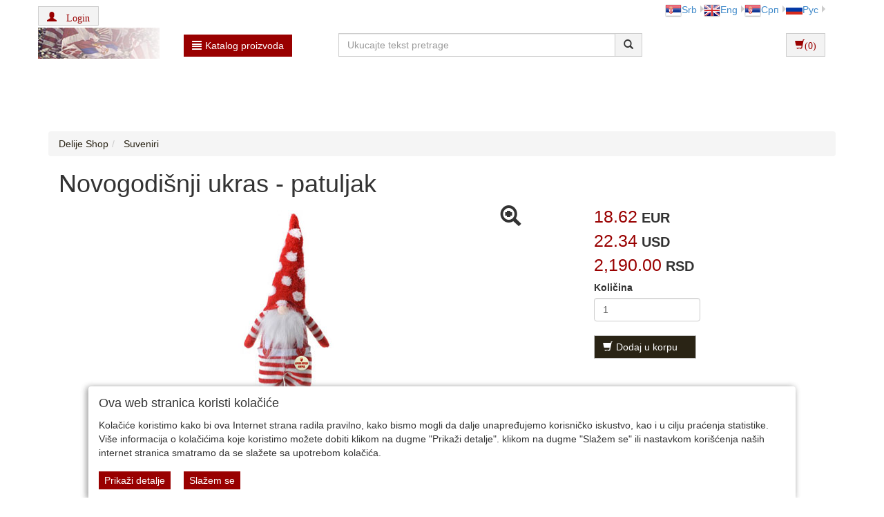

--- FILE ---
content_type: text/html;charset=UTF-8
request_url: https://www.delijeshop.com/user/suveniri/novogodisnji-ukras-patuljak/2_19_253432_1_0_0/item?lang=sr-Latn
body_size: 12484
content:
<!DOCTYPE html><html lang="sr-RS"><head><title>
			Novogodišnji ukras - patuljak - Delije Shop
		</title><meta content="text/html; charset=utf-8" http-equiv="Content-Type"/><meta content="SR" http-equiv="Content-Language"/><meta content="follow,index" name="robots"/><meta content="Global" name="distribution"/><meta content="5 days" name="revisit-after"/><meta content="Copyright by WEBCentric doo, 2020-2021. Sva prava zadržana. All rights reserved." name="copyright"/>
				<meta name="keywords" content="790012, Novogodišnji ukras - patuljak, Suveniri"/>	
<meta name="keywords" content="Delije, Crvena Zvezda, Zvezda, Red Star, Red Star shop, Beograd, Srbija, ultras, sever, duksevi, majice, piksi, kape, salovi"/>
<meta name="description" content="Novogodišnji ukras FK Crvena zvezda. 

Visina: 50 cm... Majice, duksevi, salovi, kape i kačketi Delija, KK i FK Crvena Zvezda, dresovi i drugi rekviziti Zvezde i Zvezdinih navijača" />
<meta property="og:image" content="https://www.delijeshop.com/user/include/delije/images/items/ng-ukras-patuljak-1.jpg"/>
<link rel="canonical" href="https://www.delijeshop.com/user/suveniri/novogodisnji-ukras-patuljak/2_19_253432_1_0_0/item" />
<meta content="Mala SRB Prodavnica doo, www.delijeshop.com, delijeshop@oaza.rs" name="author"/><meta content="Mala SRB Prodavnica doo, www.delijeshop.com, delijeshop@oaza.rs" name="publisher"/>
<meta name="verify-v1" content="qzvrIYaBy51Ip6Q8h0fcULMcwSj+SVhMchFjgEbfZxQ="/>
<meta name="google-site-verification" content="rc1TwhRZg1Hup3hc2WiTfuf1opWLBoTX3Jr9A_52_xU" />

			<meta name="viewport" content="width=device-width, initial-scale=1.0, maximum-scale=1.0"/><link rel="stylesheet" href="/resources/css/normalize.css" type="text/css"/><link rel="stylesheet" href="/resources/bootstrap-3.1.1/css/bootstrap.css" type="text/css"/><link rel="stylesheet" href="/resources/font-awesome-4.7.0/css/font-awesome.min.css" type="text/css"/><link rel="stylesheet" href="/resources/css/delije/style.css" type="text/css"/><link rel="stylesheet" href="/resources/css/delije/responsive.css" type="text/css"/><link rel="stylesheet" href="/resources/css/delije/pgwslideshow.css" type="text/css"/><script type="text/javascript" src="/resources/jquery/jquery-1.11.0.js"></script><script type="text/javascript" src="/resources/jquery/jquery.tmpl-1.0.0.js"></script><script type="text/javascript" src="/resources/js/delije/pgwslideshow.js"></script><script type="text/javascript" src="/resources/js/superalati-default/pagination.js"></script><script type="text/javascript" src="/resources/js/delije/pgwslideshow.min.js"></script><script type="text/javascript" src="/resources/bootstrap-3.1.1/js/bootstrap.js"></script><script type="text/javascript" src="/resources/js/delije/pager.jquery.js"></script><script type="text/javascript" src="/resources/js/delije/script.js"></script><script type="text/javascript">
		function getPath() { return '';}
		function getImagesRootUrl() { return '/user/include/';}
	</script>
		<!-- Google tag (gtag.js) -->
<script async src="https://www.googletagmanager.com/gtag/js?id=G-8DE42ERCMQ"></script>
<script>
  window.dataLayer = window.dataLayer || [];
  function gtag(){dataLayer.push(arguments);}
  gtag('js', new Date());

  gtag('config', 'G-8DE42ERCMQ');
</script>

<!-- Google Tag Manager -->
<script>(function(w,d,s,l,i){w[l]=w[l]||[];w[l].push({'gtm.start':
new Date().getTime(),event:'gtm.js'});var f=d.getElementsByTagName(s)[0],
j=d.createElement(s),dl=l!='dataLayer'?'&l='+l:'';j.async=true;j.src=
'https://www.googletagmanager.com/gtm.js?id='+i+dl;f.parentNode.insertBefore(j,f);
})(window,document,'script','dataLayer','GTM-N94WB2K');</script>
<!-- End Google Tag Manager -->

<!-- Google Analytics start -->
<script>
  (function(i,s,o,g,r,a,m){i['GoogleAnalyticsObject']=r;i[r]=i[r]||function(){
  (i[r].q=i[r].q||[]).push(arguments)},i[r].l=1*new Date();a=s.createElement(o),
  m=s.getElementsByTagName(o)[0];a.async=1;a.src=g;m.parentNode.insertBefore(a,m)
  })(window,document,'script','//www.google-analytics.com/analytics.js','ga');

  ga('create', 'UA-538274-2', 'auto');
  ga('send', 'pageview');

</script>
<!-- Google Analytics end  -->

<!-- Google Recaptcha -->
<script src="https://www.google.com/recaptcha/api.js"></script>
<!-- End Google Recaptcha -->

	</head><body itemtype="https://schema.org/ItemPage" itemscope="itemscope">
		<!-- Google Tag Manager (noscript) -->
<noscript><iframe src="https://www.googletagmanager.com/ns.html?id=GTM-N94WB2K"
height="0" width="0" style="display:none;visibility:hidden"></iframe></noscript>
<!-- End Google Tag Manager (noscript) -->
	<div class="content"><div id="item-page" class="layout"><div class="container"><div class="layout_top"><div class="row"><div class="col-lg-6 col-md-6 col-sm-6 col-xs-6 px-0"><div class="user-register-sign-up"><div><div class="login_status hidden-xs"><a class="btn btn-default" role="button" href="/customer/login"><span class="glyphicon glyphicon-user"/> <span class="login-text">Login</span></a></div><div class="visible-xs"><div class="btn-group"><button data-toggle="dropdown" class="btn btn-default dropdown-toggle" type="button"><span class="glyphicon glyphicon-user"/></button><ul class="dropdown-menu"><li><a href="/customer/login">Login</a></li><li><a href="/customer/registration">Registracija</a></li></ul></div></div></div></div></div><div class="col-lg-6 col-md-6 col-sm-6 col-xs-6 languages"><ul class="pull-right"><li class="dropdown-submenu first-li menu-li language-li" id="sr-Latn" itemprop="itemListElement"><a href="http://www.delijeshop.com/user/suveniri/novogodisnji-ukras-patuljak/2_19_253432_1_0_0/item?lang=sr-Latn" class="truncate"><img alt="sr-Latn" src="/resources/image/delije/sr-Latn.png"/>Srb</a></li><li class="dropdown-submenu first-li menu-li language-li" id="en" itemprop="itemListElement"><a href="http://www.delijeshop.com/user/suveniri/novogodisnji-ukras-patuljak/2_19_253432_1_0_0/item?lang=en" class="truncate"><img alt="en" src="/resources/image/delije/en.png"/>Eng</a></li><li class="dropdown-submenu first-li menu-li language-li" id="sr" itemprop="itemListElement"><a href="http://www.delijeshop.com/user/suveniri/novogodisnji-ukras-patuljak/2_19_253432_1_0_0/item?lang=sr" class="truncate"><img alt="sr" src="/resources/image/delije/sr.png"/>Срп</a></li><li class="dropdown-submenu first-li menu-li language-li" id="ru" itemprop="itemListElement"><a href="http://www.delijeshop.com/user/suveniri/novogodisnji-ukras-patuljak/2_19_253432_1_0_0/item?lang=ru" class="truncate"><img alt="ru" src="/resources/image/delije/ru.png"/>Рус</a></li></ul></div></div><div class="row"><div class="col-lg-4 col-md-6 col-sm-5 col-xs-5 px-0"><div class="col-lg-6 col-md-6 col-sm-6 col-xs-12"><div class="logo"><a title="Delije Shop" href="/front" class="navbar-brand"><img class="" alt="Delije Shop" title="Delije Shop" src="/resources/image/delije/logo_sr-Latn.png"/></a></div></div><div class="col-lg-6 col-md-6 col-sm-6 col-xs-12"><div class="dropdown"><div class="desktop-menu"><div class="dropdown"><a href="/page.html" data-target="#" class="btn btn-primary btn-primary-alatnica" data-toggle="dropdown" role="button" id="dLabel"><span class="glyphicon glyphicon-align-justify"> </span>Katalog proizvoda</a><ul aria-labelledby="dropdownMenu" role="menu" class="dropdown-menu multi-level first-ul"><li class="dropdown-submenu first-li"><p><a itemprop="item" title="Šalovi (17)" href="/user/salovi/2_10_1_0_0/category"><span itemprop="name">
			Šalovi
		</span></a></p></li><li class="dropdown-submenu first-li"><p><a itemprop="item" title="Dresovi (70)" href="/user/dresovi/2_11_1_0_0/category"><span itemprop="name">
			Dresovi
		</span></a></p></li><li class="dropdown-submenu first-li"><p><a itemprop="item" title="Majice (68)" href="/user/majice/2_12_1_0_0/category"><span itemprop="name">
			Majice
		</span></a></p></li><li class="dropdown-submenu first-li"><p><a itemprop="item" title="Trenerke, duksevi (23)" href="/user/trenerke-duksevi/2_43_1_0_0/category"><span itemprop="name">
			Trenerke, duksevi
		</span></a></p></li><li class="dropdown-submenu first-li"><p><a itemprop="item" title="Crveno bela kuća (78)" href="/user/crveno-bela-kuca/2_1065_1_0_0/category"><span itemprop="name">
			Crveno bela kuća
		</span></a></p></li><li class="dropdown-submenu first-li"><p><a itemprop="item" title="Dečiji kutak (58)" href="/user/deciji-kutak/2_85_1_0_0/category"><span itemprop="name">
			Dečiji kutak
		</span></a></p></li><li class="dropdown-submenu first-li"><p><a itemprop="item" title="Kape i kačketi (14)" href="/user/kape-kacketi/2_16_1_0_0/category"><span itemprop="name">
			Kape i kačketi
		</span></a></p></li><li class="dropdown-submenu first-li"><p><a itemprop="item" title="Suveniri (120)" href="/user/suveniri/2_19_1_0_0/category"><span itemprop="name">
			Suveniri
		</span></a></p></li><li class="dropdown-submenu first-li"><p><a itemprop="item" title="Zastave (12)" href="/user/zastave/2_50_1_0_0/category"><span itemprop="name">
			Zastave
		</span></a></p></li><li class="dropdown-submenu first-li"><p><a itemprop="item" title="Knjige, torbe (10)" href="/user/knjige-torbe/2_17_1_0_0/category"><span itemprop="name">
			Knjige, torbe
		</span></a></p></li></ul></div></div></div></div></div><div class="col-lg-8 col-md-6 col-sm-7 col-xs-7 px-0"><div class="col-lg-8 col-md-7 col-sm-7 col-xs-10 px-0"><div class="search-input"><form action="/search" id="searchboxForm" method="post" class="navbar-form navbar-form-search navbar-left" role="form"><div class="input-group"><div class="input-group-input"><input placeholder="Ukucajte tekst pretrage" class="form-control " name="pattern" autocomplete="off" type="text"/></div><div class="input-group-btn"><button type="submit" class="btn btn-default"><span class="glyphicon glyphicon-search"></span></button></div></div></form></div></div><div class="col-lg-4 col-md-5 col-sm-5 col-xs-2 px-0"><div class="cart-right"><div class="row my-cart"><div class="btn-group button_shoppingcart pull-right"><div class="btn-group"><form role="form" method="get" action="/shoppingCartAjax" id="shoppingCartAjaxShow"><button class="btn btn-default" type="submit"><span aria-hidden="true" class="glyphicon glyphicon-shopping-cart"/>(0)</button></form></div></div><script type="text/x-jquery-tmpl" id="shoppinCartModulAjaxTemplate">
		{{if orderItems.length > 0}}
	{{each(i) dataTwo.currencies}}
		{{if i < dataTwo.currenciesCount}}
			
				<div id="shoppingCart-*{i}" class="shoppingCartAjax" >
				{{each orderItems}}
					<div class="item col-lg-12 col-md-12 col-sm-12 col-xs-12">

							<div class="col-lg-1 col-md-1 col-sm-1 col-xs-1">
								*{quantity}X
							</div>
							<div class="col-lg-7 col-md-7 col-sm-7 col-xs-6">
								<div class="name" style="word-wrap: break-word;">
										{{each(i) dataTwo.languages}}
											{{if dataTwo.currentLanguge != null}}
												{{if dataTwo.languages[i].isoCode == dataTwo.currentLanguge}}
												    *{item.names[i]}
												{{/if}}
											  
											{{/if}}
                                        {{/each}}
									
								</div>
							</div>
							<div class="col-lg-2 col-md-2 col-sm-2 col-xs-3">
									<b>*{formatPrice(item.finalPrices[i])}</b>
							</div>
							<div class="col-lg-1 col-md-1 col-sm-1 col-xs-1" style="float:right">
								<form class="removeItemAjax" action="*{path}/shoppingCartAjax/removeItem/*{item.id}" method="get" role="form">
										<input type="hidden" name="shopId" value="*{shopId}"/>
																
										<button type="submit" class="btn btn-default btn-xs">
											<span class="glyphicon glyphicon-trash"></span> 
										</button>
									</form>
							</div>
						</div>
						{{/each}}
					</div>
		{{/if}}
	{{/each}}	   
			   
			   {{else}}
				<div class="alert">
					<spring:message code="You have no items in your shopping cart"/>
				</div>
		{{/if}}
	  
				
	</script><script type="text/javascript">
	        function formatPrice(price) {
	            return price.toFixed(2).replace(/(\d)(?=(\d{3})+\.)/g, '$1,');
	        }
        </script><div class="shopping-cart-modul-ajax" id="shopping-cart-modul-ajax"><div class="container-cart"><div class="shoppingcart"><div class="col-lg-12 col-md-12 col-sm-12 col-xs-12"><div class="currencies col-lg-8 col-md-8 col-sm-8 col-xs-8"> </div><div style="cursor:pointer;" class="text-right close-ajax-popover col-lg-4 col-md-4 col-sm-4 col-xs-4" id="close-ajax-popover"><span class="glyphicon glyphicon-remove"> </span></div></div><div class="items col-lg-12 col-md-12 col-sm-12 col-xs-12"> </div><div class="col-lg-12 col-md-12 col-sm-12 col-xs-12 text-right"><div class="total-label">Ukupna cena<div style="display:none" id="totalLabelDiscount">(sa popustom)</div>:
					</div><div class="total"> </div></div><div class="buttonsShoppingCart"><div class="col-lg-12 col-md-12 col-sm-12 col-xs-12"><div style="display:inline-flex" class="btn-group"><form role="form" method="get" action="/shoppingCart"><button class="btn btn-default buttonCarts" type="submit">
				<span class="glyphicon glyphicon-shopping-cart"></span>
			<span class="showCart">Prikaži korpu detaljno</span></button></form><div class="button_checkout"><form role="form" method="get" action="/checkout"><input value="2" name="shopId" type="hidden"/><button class="btn btn-default btn-buy" type="submit"><span class="btntext">Idem na kasu</span><span class="glyphicon glyphicon-play"></span></button></form></div></div></div></div><div style="position: relative ;bottom:27px" class="item col-lg-12 col-md-12 col-sm-12 col-xs-12"><a href="/front" style="float:right;color: #F26300; margin-right:15px;">Nastavi kupovinu</a></div></div></div></div></div></div></div></div></div><div class="row visible-xs"><div class="col-xs-12"><div class="mobile-menu-button"><a class="btn btn-primary btn-primary-alatnica" role="button" id="dLabelMobile"><span class="glyphicon glyphicon-align-justify"> </span>Katalog proizvoda</a></div><div class="mobile-menu" id="mobile-menu"><div class="col-md-12"><div class="navigation_categories"><ul class="items first list-inline"><li class="item first"><p><a itemprop="item" title="Šalovi (17)" href="/user/salovi/2_10_1_0_0/category"><span itemprop="name">
			Šalovi
		</span></a></p></li><li class="item first"><p><a itemprop="item" title="Dresovi (70)" href="/user/dresovi/2_11_1_0_0/category"><span itemprop="name">
			Dresovi
		</span></a></p></li><li class="item first"><p><a itemprop="item" title="Majice (68)" href="/user/majice/2_12_1_0_0/category"><span itemprop="name">
			Majice
		</span></a></p></li><li class="item first"><p><a itemprop="item" title="Trenerke, duksevi (23)" href="/user/trenerke-duksevi/2_43_1_0_0/category"><span itemprop="name">
			Trenerke, duksevi
		</span></a></p></li><li class="item first"><p><a itemprop="item" title="Crveno bela kuća (78)" href="/user/crveno-bela-kuca/2_1065_1_0_0/category"><span itemprop="name">
			Crveno bela kuća
		</span></a></p></li><li class="item first"><p><a itemprop="item" title="Dečiji kutak (58)" href="/user/deciji-kutak/2_85_1_0_0/category"><span itemprop="name">
			Dečiji kutak
		</span></a></p></li><li class="item first"><p><a itemprop="item" title="Kape i kačketi (14)" href="/user/kape-kacketi/2_16_1_0_0/category"><span itemprop="name">
			Kape i kačketi
		</span></a></p></li><li class="item first"><p><a itemprop="item" title="Suveniri (120)" href="/user/suveniri/2_19_1_0_0/category"><span itemprop="name">
			Suveniri
		</span></a></p></li><li class="item first"><p><a itemprop="item" title="Zastave (12)" href="/user/zastave/2_50_1_0_0/category"><span itemprop="name">
			Zastave
		</span></a></p></li><li class="item first"><p><a itemprop="item" title="Knjige, torbe (10)" href="/user/knjige-torbe/2_17_1_0_0/category"><span itemprop="name">
			Knjige, torbe
		</span></a></p></li></ul></div></div></div></div></div><div id="addToCartPopUpModal" data-backdrop="static" aria-hidden="true" role="dialog" tabindex="-1" class="modal fade"><div role="document" class="modal-dialog"><div class="modal-content"><div class="modal-header"><button aria-label="Close" data-dismiss="modal" class="close" type="button"><span aria-hidden="true">&times;</span></button><span class="glyphicon glyphicon-ok-circle" aria-hidden="true"></span>   <span><b class="modal-title">Proizvod je uspešno dodat u korpu</b></span></div><div class="modal-body"><p/></div><div class="modal-footer"><button data-dismiss="modal" class="btn btn-default" type="button">Nastavljam sa kupovinom</button><button onclick="location.href=&#039;/shoppingCart&#039;;" class="btn btn-default" type="button">Prikaži korpu detaljno</button></div></div></div></div></div><div id="main" class="row"><div class="col-lg-12 col-md-12 col-sm-12 col-xs-12"><ol itemtype="https://schema.org/BreadcrumbList" itemscope="itemscope" class="breadcrumb"><li itemtype="https://schema.org/ListItem" itemscope="itemscope" itemprop="itemListElement"><a itemprop="item" title="Delije Shop" href="/front"><span itemprop="name"> 
					Delije Shop
				</span></a><meta content="1" itemprop="position"/></li><li itemtype="https://schema.org/ListItem" itemscope="itemscope" class="active" itemprop="itemListElement"><a itemprop="item" title="Suveniri (120)" href="/user/suveniri/2_19_1_0_0/category"><span itemprop="name">
			
					Suveniri
				
		</span></a><meta content="2" itemprop="position"/></li></ol><div class="main-div"><div itemscope="itemscope" itemtype="https://schema.org/Product" id="item-253432" class="item"><span style="display: none;" itemprop="sku" id="productId">253432</span><span style="display: none;" itemprop="brand" id="productName">Novogodišnji ukras - patuljak</span><span style="display: none;" itemprop="category" id="categoryName">Suveniri</span><div class="col-lg-12 col-md-12 col-sm-12 col-xs-12"><h1 class="productShopName" itemprop="name">Novogodišnji ukras - patuljak</h1></div><div class="col-lg-12 col-md-12 col-sm-12 col-xs-12"> <div itemprop="brand" class="brand-image"> </div></div><div class="col-lg-8 col-md-8 col-sm-6 col-xs-12"><div class="col-xs-12 px-0"><div class="tumb-content" id="tumb-content"><ul class="pgwSlideshow"><li class="first-img aaa" id="first-img"><img class="" alt="Novogodišnji ukras - patuljak" title="Novogodišnji ukras - patuljak" src="/user/include/delije/images/items/ng-ukras-patuljak-1.jpg"/></li><img src="/user/include/delije/images/items/ng-ukras-patuljak-1.jpg" style="display: none;" itemprop="image"/><img src="/user/include/delije/images/items/ng-ukras-patuljak-10.jpg" style="display: none;" itemprop="image"/></ul></div><li class="big-img hide" id="big-img-1"><img class="" alt="Novogodišnji ukras - patuljak" title="Novogodišnji ukras - patuljak" src="/user/include/delije/images/items/ng-ukras-patuljak-10.jpg"/></li></div></div><div class="col-lg-4 col-md-4 col-sm-6 col-xs-12 px-0"><div class="product-price-and-info"><div class="col-xs-12 col-lg-12 item-price-tag"><div class="prices"><div itemprop="offers" itemtype="https://schema.org/Offer" itemscope="itemscope" class="price"><span itemprop="price" content="18.6150020" class="amount">18.62</span><span class="currency">
								EUR
								<meta content="EUR" itemprop="priceCurrency"/></span><link id="href" itemprop="url"/><link href="https://schema.org/InStock" itemprop="availability"/><meta content="NewCondition" itemtype="https://schema.org/OfferItemCondition" itemprop="itemCondition"/></div><div itemprop="offers" itemtype="https://schema.org/Offer" itemscope="itemscope" class="price"><span itemprop="price" content="22.3380030" class="amount">22.34</span><span class="currency">
								USD
								<meta content="USD" itemprop="priceCurrency"/></span><link id="href" itemprop="url"/><link href="https://schema.org/InStock" itemprop="availability"/><meta content="NewCondition" itemtype="https://schema.org/OfferItemCondition" itemprop="itemCondition"/></div><div itemprop="offers" itemtype="https://schema.org/Offer" itemscope="itemscope" class="price"><span itemprop="price" content="2190.00" class="amount">2,190.00</span><span class="currency">
								RSD
								<meta content="RSD" itemprop="priceCurrency"/></span><link id="href" itemprop="url"/><link href="https://schema.org/InStock" itemprop="availability"/><meta content="NewCondition" itemtype="https://schema.org/OfferItemCondition" itemprop="itemCondition"/></div></div><script>	
		document.getElementById("href").href = window.location.href+".jsp";
	</script><div class="button_buy"><form role="form" method="get" action="/shoppingCartAjax/addItem/253432" id="ajax-add-to-cart"><input value="2" name="shopId" type="hidden"/><div class="row"><div class="form-group"><div class="col-lg-12 col-md-12 col-sm-12 col-xs-12"><label for="quantity">Količina</label></div><div class="col-lg-12 col-md-12 col-sm-12 col-xs-12"><input size="3" value="1" name="quantity" id="quantity" class="form-control" type="number"/></div></div></div><div class="row"><div class="itemcomments"><input value="" name="comment1" type="hidden"/><input value="" name="comment2" type="hidden"/></div></div><div class="row"><div class="col-lg-6"><button data-product="Novogodišnji ukras - patuljak" data-target="#addToCartPopUpModal" data-toggle="modal" class="btn btn-default btn-buy" type="submit"><span class="btntext"><span class="glyphicon glyphicon-shopping-cart"> </span>Dodaj u korpu</span><span class="glyphicon glyphicon-play"></span></button></div></div></form></div></div><div class="col-lg-10 col-md-10 col-sm-12 col-xs-12"><div style="" id="page-underBasketNote" class="page"><p>&nbsp;</p>
<div><strong>Napomena:</strong></div>
<ul>
    <li>Za kupce iz Srbije važeća cena je u <strong>RSD</strong></li>
    <li>Za kupce iz inostranstva važeća cena je <strong>EUR / US$</strong></li>
</ul></div></div><div class="col-xs-12 col-lg-12 item-price-tag"></div><div class="col-lg-12 col-md-12 col-sm-12 col-xs-12"><div class="itemproperties"><ul class="properties list-inline"><li class="property"><div class="row"><div class="col-lg-3 col-md-3 col-sm-3 col-xs-12"><b>Program</b></div><div class="col-lg-9 col-md-9 col-sm-9 col-xs-12"><ul class="propertyvalues list-inline"><li class="propertyvalue"><a title="FK Crvena zvezda" href="/program/fk-crvena-zvezda/2_1_2347?f_search_type=2">
		
													FK Crvena zvezda
												
	</a></li></ul></div></div></li></ul></div></div><div class="col-lg-12 col-md-12 col-sm-12 col-xs-12"><div class="itematributes"><div aria-multiselectable="true" role="tablist" id="accordion"><div class="panel panel-default"><div id="headingOne" role="tab" class="panel-heading"><h4 class="panel-title"><a aria-controls="collapseOne" aria-expanded="false" href="#collapseOne" data-parent="#accordion" data-toggle="collapse"><span class="itemPlus"><span class="glyphicon glyphicon-plus"> </span><span class="glyphicon glyphicon-minus"> </span></span>Dostupnost proizvoda</a></h4></div><div aria-labelledby="headingOne" role="tabpanel" class="panel-collapse collapse" id="collapseOne"><div style="" id="page-dostupnost_proizvoda" class="page">Trudimo se da stanje magacina bude uvek ažurno. Ukoliko je artikal ipak rasprodat i ne možemo da ga isporučimo - obavestićemo vas u što kraćem roku od trenutka prijema vaše narudžbenice.</div></div></div><div class="panel panel-default"><div id="headingTwo" role="tab" class="panel-heading"><h4 class="panel-title"><a aria-controls="collapseTwo" aria-expanded="false" href="#collapseTwo" data-parent="#accordion" data-toggle="collapse" class="collapsed"><span class="itemPlus"><span class="glyphicon glyphicon-plus"> </span><span class="glyphicon glyphicon-minus"> </span></span>Troškovi isporuke</a></h4></div><div aria-labelledby="headingTwo" role="tabpanel" class="panel-collapse collapse" id="collapseTwo"><div style="" id="page-troskovi_dostave" class="page">Troškovi isporuke nisu uračunati u cenu proizvoda. Oni se posebno naplaćuju. 
Troškovi isporuke biće prikazani na samom kraju procesa naručivanja, neposredno pre nego što ostavite podatke za isporuku.<br/>
</div></div></div><div class="panel panel-default"><div id="headingThree" role="tab" class="panel-heading"><h4 class="panel-title"><a aria-controls="collapseThree" aria-expanded="false" href="#collapseThree" data-parent="#accordion" data-toggle="collapse"><span class="itemPlus"><span class="glyphicon glyphicon-plus"> </span><span class="glyphicon glyphicon-minus"> </span></span>Deklaracija</a></h4></div><div aria-labelledby="headingThree" role="tabpanel" class="panel-collapse collapse" id="collapseThree"><div>Ime proizvoda:
								Novogodišnji ukras - patuljak
					  	</div><div>Šifra proizvoda:
									790012
						  	</div></div></div><div class="panel panel-default"><div id="headingOne" role="tab" class="panel-heading"><h4 class="panel-title"><a aria-controls="collapseFour" aria-expanded="false" href="#collapseFour" data-parent="#collapseFour" data-toggle="collapse"><span class="itemPlus"><span class="glyphicon glyphicon-plus"> </span><span class="glyphicon glyphicon-minus"> </span></span>Zaštita potrošača</a></h4></div><div aria-labelledby="headingOne" role="tabpanel" class="panel-collapse collapse" id="collapseFour"><div style="" id="page-zastita_potrosaca" class="page">Zagarantovana sva prava kupaca po osnovu zakona o zaštiti potrošača.</div></div></div></div></div></div></div></div><div class="col-lg-12 col-md-12 col-sm-12 col-xs-12 detailed-description-product"><ul class="nav nav-tabs"><li class="active"><a href="#opis" data-toggle="tab">Detaljan opis artikla</a></li><li><a href="#komentari" data-toggle="tab">Pitanja i komentari</a></li></ul><div class="tab-content"><div class="tab-pane fade in active" id="opis"><p class="description" itemprop="description">Novogodišnji ukras FK Crvena zvezda. <br/><br/>Visina: 50 cm</p><p class="note"></p></div><div class="tab-pane fade" id="komentari"><div class="row"><div class="col-lg-6 col-md-6 col-sm-12 col-xs-12"><h4><span>Artikal još nije ocenjen</span></h4><span>Nema komentara</span></div><div class="col-lg-6 col-md-6 col-sm-12 col-xs-12"><div class="itemcustomerscomments"><h3>Pošaljite Vaš komentar
																/
																Ocenite ovaj artikal</h3><div class="col-lg-12 col-md-12 col-sm-12 col-xs-12"></div><div class="col-lg-12 col-md-12 col-sm-12 col-xs-12"></div><form id="add-comment-form" role="form" action="/item/customersCommentsForm" method="post"><input value="253432" id="itemId" name="itemId" type="hidden"/><input value="9B62D40C5E982F06F5C902F43CD3DF22" id="codeField-54" name="codeField-54" type="hidden"/><div class="form-group ">
		<label for="name">Ime
																		*
																	</label><input id="name" name="name" class="form-control" type="text" value=""/>
	</div><div class="form-group ">
		<label for="email">E-mail *
																	</label><input id="email" name="email" class="form-control" type="text" value=""/>
	</div><div class="form-group ">
		<label for="country" style="display: none;">Zemlja *
																	</label><select id="countryId" name="countryId" class="form-control" style="display: none;"><option value="443" >ALBANIA</option><option value="293" >ALGERIA</option><option value="294" >ANDORRA</option><option value="296" >ANTIGUA</option><option value="297" >ARGENTINA</option><option value="298" >ARMENIA</option><option value="299" >ARUBA</option><option value="300" >AUSTRALIA</option><option value="301" >AUSTRIA</option><option value="302" >AZERBAIJAN</option><option value="303" >BAHAMAS</option><option value="304" >BAHRAIN</option><option value="305" >BELARUS</option><option value="306" >BELGIUM</option><option value="307" >BELIZE</option><option value="308" >BERMUDA</option><option value="309" >BOLIVIA</option><option value="441" >BOSNIA-HERZEG.</option><option value="310" >BRAZIL</option><option value="312" >BULGARIA</option><option value="313" >CANADA</option><option value="314" >CAYMAN IS.</option><option value="316" >CHILE</option><option value="317" >CHINA</option><option value="318" >COLOMBIA</option><option value="319" >COSTA RICA</option><option value="439" >CRNA GORA (MONTENEGRO)</option><option value="320" >CROATIA</option><option value="321" >CYPRUS</option><option value="322" >CZECH REPUBLIC</option><option value="323" >DENMARK</option><option value="324" >DOMINICA</option><option value="325" >DOMINICAN REP.</option><option value="326" >ECUADOR</option><option value="327" >EGYPT</option><option value="329" >ESTONIA</option><option value="331" >ETHIOPIA</option><option value="332" >FAROE ISLANDS</option><option value="330" >FIJI</option><option value="333" >FINLAND</option><option value="334" >FRANCE</option><option value="338" >GABON</option><option value="339" >GEORGIA</option><option value="340" >GERMANY</option><option value="341" >GHANA</option><option value="446" >GIBRALTAR</option><option value="343" >GREECE</option><option value="344" >GREENLAND</option><option value="346" >GUAM</option><option value="347" >GUATEMALA</option><option value="348" >GUYANA</option><option value="349" >HONDURAS</option><option value="447" >HONG KONG</option><option value="350" >HUNGARY</option><option value="351" >ICELAND</option><option value="352" >INDIA</option><option value="353" >INDONESIA</option><option value="448" >IRAN</option><option value="449" >IRAQ</option><option value="354" >IRELAND</option><option value="356" >ITALY</option><option value="357" >IVORY COAST</option><option value="358" >JAMAICA</option><option value="359" >JAPAN</option><option value="360" >JORDAN</option><option value="361" >KAZAKHSTAN</option><option value="362" >KENYA</option><option value="363" >KUWAIT</option><option value="364" >LATVIA</option><option value="365" >LEBANON</option><option value="366" >LIECHTENSTEIN</option><option value="367" >LITHUANIA</option><option value="368" >LUXEMBOURG</option><option value="369" >MACAU</option><option value="371" >MALAYSIA</option><option value="372" >MALTA</option><option value="373" >MAURITIUS</option><option value="374" >MEXICO</option><option value="376" >MOLDOVA</option><option value="377" >MONACO</option><option value="442" >MONGOLIA</option><option value="378" >MOROCCO</option><option value="379" >NAMIBIA</option><option value="380" >NETHERLANDS</option><option value="381" >NETHERLANDS ANTILLES</option><option value="382" >NEW CALEDONIA</option><option value="383" >NEW ZEALAND</option><option value="384" >NICARAGUA</option><option value="385" >NIGER</option><option value="386" >NIGERIA</option><option value="370" >NORTH MACEDONIA</option><option value="389" >NORWAY</option><option value="390" >OMAN</option><option value="391" >PAKISTAN</option><option value="392" >PANAMA</option><option value="393" >PARAGUAY</option><option value="394" >PERU</option><option value="395" >PHILIPPINES</option><option value="396" >POLAND</option><option value="397" >PORTUGAL</option><option value="398" >QATAR</option><option value="440" >REP. SRPSKA</option><option value="399" >ROMANIA</option><option value="445" >SAN MARINO</option><option value="404" >SAUDI ARABIA</option><option value="405" >SENEGAL</option><option value="406" selected >SERBIA</option><option value="450" >SEYCHELLES</option><option value="407" >SINGAPORE</option><option value="410" >SLOVAKIA</option><option value="411" >SLOVENIA</option><option value="412" >SOUTH AFRICA</option><option value="413" >SOUTH KOREA</option><option value="414" >SPAIN</option><option value="415" >SRI LANKA</option><option value="416" >SWEDEN</option><option value="417" >SWITZERLAND</option><option value="418" >TAIWAN</option><option value="451" >TANZANIA</option><option value="420" >THAILAND</option><option value="421" >TONGA</option><option value="422" >TRINIDAD TOBAGO</option><option value="423" >TUNISIA</option><option value="424" >TURKEY</option><option value="426" >UAE</option><option value="425" >UKRAINE</option><option value="428" >UNITED KINGDOM</option><option value="429" >URUGUAY</option><option value="430" >USA</option><option value="431" >UZBEKISTAN</option><option value="444" >VATICAN</option><option value="432" >VENEZUELA</option><option value="435" >VIETNAM</option><option value="437" >ZAMBIA</option></select>
	</div><div class="form-group ">
		<label for="comment">Komentar *
																	</label> <textarea class="form-control" name="comment" id="comment"></textarea> 
	</div><div class="form-group ">
		<label for="mark">Ocena
																		*
																	</label><select id="mark" name="mark" class="form-control"><option value="0">0</option><option value="1">1</option><option value="2">2</option><option value="3">3</option><option value="4">4</option><option value="5">5</option><option value="6">6</option><option value="7">7</option><option value="8">8</option><option value="9">9</option><option value="10">10</option></select>
	</div><div class="form-group"></div><div class="form-group"><button data-action="ADD_COMMENT" data-callback="verifyCaptchaResponse" data-sitekey="6Le61EopAAAAAMuAQFz3U8Sc9nRg17jdZm0pSH55" class="btn btn-default btn-primary-alatnica g-recaptcha"><span class="btntext">Pošaljite komentar</span></button></div></form></div></div></div></div></div></div></div></div></div></div><div data-interval="false" class="carousel slide" id="myCarousel-1"><h1 style="margin-left: 20px"><b>Slicni artikli</b></h1><ol class="carousel-indicators"><li class="active" data-slide-to="0.0" data-target="#myCarouselImages"/><li class="" data-slide-to="1.0" data-target="#myCarouselImages"/></ol><div role="listbox" class="carousel-inner"><div class="item active"><div class="row"><div class="col-lg-3 col-sm-6 col-xs-12"><a title="Novogodišnji ukras - patuljak - devojčica" href="/user/suveniri/novogodisnji-ukras-patuljak-devojcica/2_19_253431_1_0_0/item">
		<div id="itemThumbnail-253431" class="item_thumbnail"><div class="image"><img itemprop="image" alt="Novogodišnji ukras - patuljak - devojčica" src="/user/include/delije/images/items/t_ng-ukras-patuljak-devojcica-1.jpg"/></div><img src="/resources/image/delije/soldout_sr-Latn.png" alt="Novogodišnji ukras - patuljak - devojčica" class="soldout" style="display: none;"/><div class="name"><h2 class="truncate">Novogodišnji ukras - patuljak - devojčica</h2></div><div class="prices"><div itemprop="offers" itemtype="https://schema.org/Offer" itemscope="itemscope" class="price"><span itemprop="price" class="amount">18.62</span><span class="currency">
								EUR
								<meta content="EUR" itemprop="priceCurrency"/></span><link href="https://schema.org/InStock" itemprop="availability"/></div><div itemprop="offers" itemtype="https://schema.org/Offer" itemscope="itemscope" class="price"><span itemprop="price" class="amount">22.34</span><span class="currency">
								USD
								<meta content="USD" itemprop="priceCurrency"/></span><link href="https://schema.org/InStock" itemprop="availability"/></div><div itemprop="offers" itemtype="https://schema.org/Offer" itemscope="itemscope" class="price"><span itemprop="price" class="amount">2,190.00</span><span class="currency">
								RSD
								<meta content="RSD" itemprop="priceCurrency"/></span><link href="https://schema.org/InStock" itemprop="availability"/></div></div><form role="form" method="get" action="/shoppingCartAjax/addItem/253431" class="ajax-add-to-cart"><input value="2" name="shopId" type="hidden"/><div class="row"><div class="itemcomments"><input value="" name="comment1" type="hidden"/><input value="" name="comment2" type="hidden"/></div></div><div class="row"><input size="0" value="1" name="quantity" id="quantity" type="hidden"/><div class="col-lg-12"><button data-product="Novogodišnji ukras - patuljak - devojčica" data-target="#addToCartPopUpModal" data-toggle="modal" class="btn btn-buy add_to_cart_button"><span>Dodaj u korpu</span></button></div></div></form><button class="btn more_details ">Više detalja</button></div>
	</a></div><div class="col-lg-3 col-sm-6 col-xs-12"><a title="Novogodišnji ukras - patuljak - dečak" href="/user/suveniri/novogodisnji-ukras-patuljak-decak/2_19_253430_1_0_0/item">
		<div id="itemThumbnail-253430" class="item_thumbnail"><div class="image"><img itemprop="image" alt="Novogodišnji ukras - patuljak - dečak" src="/user/include/delije/images/items/t_ng-ukras-patuljak-decak-1.jpg"/></div><img src="/resources/image/delije/soldout_sr-Latn.png" alt="Novogodišnji ukras - patuljak - dečak" class="soldout" style="display: none;"/><div class="name"><h2 class="truncate">Novogodišnji ukras - patuljak - dečak</h2></div><div class="prices"><div itemprop="offers" itemtype="https://schema.org/Offer" itemscope="itemscope" class="price"><span itemprop="price" class="amount">18.62</span><span class="currency">
								EUR
								<meta content="EUR" itemprop="priceCurrency"/></span><link href="https://schema.org/InStock" itemprop="availability"/></div><div itemprop="offers" itemtype="https://schema.org/Offer" itemscope="itemscope" class="price"><span itemprop="price" class="amount">22.34</span><span class="currency">
								USD
								<meta content="USD" itemprop="priceCurrency"/></span><link href="https://schema.org/InStock" itemprop="availability"/></div><div itemprop="offers" itemtype="https://schema.org/Offer" itemscope="itemscope" class="price"><span itemprop="price" class="amount">2,190.00</span><span class="currency">
								RSD
								<meta content="RSD" itemprop="priceCurrency"/></span><link href="https://schema.org/InStock" itemprop="availability"/></div></div><form role="form" method="get" action="/shoppingCartAjax/addItem/253430" class="ajax-add-to-cart"><input value="2" name="shopId" type="hidden"/><div class="row"><div class="itemcomments"><input value="" name="comment1" type="hidden"/><input value="" name="comment2" type="hidden"/></div></div><div class="row"><input size="0" value="1" name="quantity" id="quantity" type="hidden"/><div class="col-lg-12"><button data-product="Novogodišnji ukras - patuljak - dečak" data-target="#addToCartPopUpModal" data-toggle="modal" class="btn btn-buy add_to_cart_button"><span>Dodaj u korpu</span></button></div></div></form><button class="btn more_details ">Više detalja</button></div>
	</a></div><div class="col-lg-3 col-sm-6 col-xs-12"><a title="Novogodišnji ukras - patuljak - dečak" href="/user/suveniri/novogodisnji-ukras-patuljak-decak/2_19_253430_1_0_0/item">
		<div id="itemThumbnail-253430" class="item_thumbnail"><div class="image"><img itemprop="image" alt="Novogodišnji ukras - patuljak - dečak" src="/user/include/delije/images/items/t_ng-ukras-patuljak-decak-1.jpg"/></div><img src="/resources/image/delije/soldout_sr-Latn.png" alt="Novogodišnji ukras - patuljak - dečak" class="soldout" style="display: none;"/><div class="name"><h2 class="truncate">Novogodišnji ukras - patuljak - dečak</h2></div><div class="prices"><div itemprop="offers" itemtype="https://schema.org/Offer" itemscope="itemscope" class="price"><span itemprop="price" class="amount">18.62</span><span class="currency">
								EUR
								<meta content="EUR" itemprop="priceCurrency"/></span><link href="https://schema.org/InStock" itemprop="availability"/></div><div itemprop="offers" itemtype="https://schema.org/Offer" itemscope="itemscope" class="price"><span itemprop="price" class="amount">22.34</span><span class="currency">
								USD
								<meta content="USD" itemprop="priceCurrency"/></span><link href="https://schema.org/InStock" itemprop="availability"/></div><div itemprop="offers" itemtype="https://schema.org/Offer" itemscope="itemscope" class="price"><span itemprop="price" class="amount">2,190.00</span><span class="currency">
								RSD
								<meta content="RSD" itemprop="priceCurrency"/></span><link href="https://schema.org/InStock" itemprop="availability"/></div></div><form role="form" method="get" action="/shoppingCartAjax/addItem/253430" class="ajax-add-to-cart"><input value="2" name="shopId" type="hidden"/><div class="row"><div class="itemcomments"><input value="" name="comment1" type="hidden"/><input value="" name="comment2" type="hidden"/></div></div><div class="row"><input size="0" value="1" name="quantity" id="quantity" type="hidden"/><div class="col-lg-12"><button data-product="Novogodišnji ukras - patuljak - dečak" data-target="#addToCartPopUpModal" data-toggle="modal" class="btn btn-buy add_to_cart_button"><span>Dodaj u korpu</span></button></div></div></form><button class="btn more_details ">Više detalja</button></div>
	</a></div><div class="col-lg-3 col-sm-6 col-xs-12"><a title="Novogodišnji ukras - patuljak - devojčica" href="/user/suveniri/novogodisnji-ukras-patuljak-devojcica/2_19_253431_1_0_0/item">
		<div id="itemThumbnail-253431" class="item_thumbnail"><div class="image"><img itemprop="image" alt="Novogodišnji ukras - patuljak - devojčica" src="/user/include/delije/images/items/t_ng-ukras-patuljak-devojcica-1.jpg"/></div><img src="/resources/image/delije/soldout_sr-Latn.png" alt="Novogodišnji ukras - patuljak - devojčica" class="soldout" style="display: none;"/><div class="name"><h2 class="truncate">Novogodišnji ukras - patuljak - devojčica</h2></div><div class="prices"><div itemprop="offers" itemtype="https://schema.org/Offer" itemscope="itemscope" class="price"><span itemprop="price" class="amount">18.62</span><span class="currency">
								EUR
								<meta content="EUR" itemprop="priceCurrency"/></span><link href="https://schema.org/InStock" itemprop="availability"/></div><div itemprop="offers" itemtype="https://schema.org/Offer" itemscope="itemscope" class="price"><span itemprop="price" class="amount">22.34</span><span class="currency">
								USD
								<meta content="USD" itemprop="priceCurrency"/></span><link href="https://schema.org/InStock" itemprop="availability"/></div><div itemprop="offers" itemtype="https://schema.org/Offer" itemscope="itemscope" class="price"><span itemprop="price" class="amount">2,190.00</span><span class="currency">
								RSD
								<meta content="RSD" itemprop="priceCurrency"/></span><link href="https://schema.org/InStock" itemprop="availability"/></div></div><form role="form" method="get" action="/shoppingCartAjax/addItem/253431" class="ajax-add-to-cart"><input value="2" name="shopId" type="hidden"/><div class="row"><div class="itemcomments"><input value="" name="comment1" type="hidden"/><input value="" name="comment2" type="hidden"/></div></div><div class="row"><input size="0" value="1" name="quantity" id="quantity" type="hidden"/><div class="col-lg-12"><button data-product="Novogodišnji ukras - patuljak - devojčica" data-target="#addToCartPopUpModal" data-toggle="modal" class="btn btn-buy add_to_cart_button"><span>Dodaj u korpu</span></button></div></div></form><button class="btn more_details ">Više detalja</button></div>
	</a></div></div></div><div class="item "><div class="row"><div class="col-lg-3 col-sm-6 col-xs-12"><a title="Set peškira FK Crvena zvezda" href="/user/crveno-bela-kuca/set-peskira-fk-crvena-zvezda/2_1065_134279_1_0_0/item">
		<div id="itemThumbnail-134279" class="item_thumbnail"><div class="image"><img itemprop="image" alt="Set peškira FK Crvena zvezda" src="/user/include/delije/images/items/t_set-peskira-cz-1.jpg"/></div><img src="/resources/image/delije/soldout_sr-Latn.png" alt="Set peškira FK Crvena zvezda" class="soldout" style="display: none;"/><div class="name"><h2 class="truncate">Set peškira FK Crvena zvezda</h2></div><div class="prices"><div itemprop="offers" itemtype="https://schema.org/Offer" itemscope="itemscope" class="price"><span itemprop="price" class="amount">18.62</span><span class="currency">
								EUR
								<meta content="EUR" itemprop="priceCurrency"/></span><link href="https://schema.org/InStock" itemprop="availability"/></div><div itemprop="offers" itemtype="https://schema.org/Offer" itemscope="itemscope" class="price"><span itemprop="price" class="amount">22.34</span><span class="currency">
								USD
								<meta content="USD" itemprop="priceCurrency"/></span><link href="https://schema.org/InStock" itemprop="availability"/></div><div itemprop="offers" itemtype="https://schema.org/Offer" itemscope="itemscope" class="price"><span itemprop="price" class="amount">2,190.00</span><span class="currency">
								RSD
								<meta content="RSD" itemprop="priceCurrency"/></span><link href="https://schema.org/InStock" itemprop="availability"/></div></div><form role="form" method="get" action="/shoppingCartAjax/addItem/134279" class="ajax-add-to-cart"><input value="2" name="shopId" type="hidden"/><div class="row"><div class="itemcomments"><input value="" name="comment1" type="hidden"/><input value="" name="comment2" type="hidden"/></div></div><div class="row"><input size="0" value="1" name="quantity" id="quantity" type="hidden"/><div class="col-lg-12"><button data-product="Set peškira FK Crvena zvezda" data-target="#addToCartPopUpModal" data-toggle="modal" class="btn btn-buy add_to_cart_button"><span>Dodaj u korpu</span></button></div></div></form><button class="btn more_details ">Više detalja</button></div>
	</a></div><div class="col-lg-3 col-sm-6 col-xs-12"><a title="Plažni peškir FK Crvena zvezda 2024" href="/user/crveno-bela-kuca/plazni-peskir-fk-crvena-zvezda-2024/2_1065_275520_1_0_0/item">
		<div id="itemThumbnail-275520" class="item_thumbnail"><div class="image"><img itemprop="image" alt="Plažni peškir FK Crvena zvezda 2024" src="/user/include/delije/images/items/t_plazni-peskir-fk-crvena-zvezda-2024-1.jpg"/></div><img src="/resources/image/delije/soldout_sr-Latn.png" alt="Plažni peškir FK Crvena zvezda 2024" class="soldout" style="display: none;"/><div class="name"><h2 class="truncate">Plažni peškir FK Crvena zvezda 2024</h2></div><div class="prices"><div itemprop="offers" itemtype="https://schema.org/Offer" itemscope="itemscope" class="price"><span itemprop="price" class="amount">19.00</span><span class="currency">
								EUR
								<meta content="EUR" itemprop="priceCurrency"/></span><link href="https://schema.org/InStock" itemprop="availability"/></div><div itemprop="offers" itemtype="https://schema.org/Offer" itemscope="itemscope" class="price"><span itemprop="price" class="amount">22.80</span><span class="currency">
								USD
								<meta content="USD" itemprop="priceCurrency"/></span><link href="https://schema.org/InStock" itemprop="availability"/></div><div itemprop="offers" itemtype="https://schema.org/Offer" itemscope="itemscope" class="price"><span itemprop="price" class="amount">2,250.00</span><span class="currency">
								RSD
								<meta content="RSD" itemprop="priceCurrency"/></span><link href="https://schema.org/InStock" itemprop="availability"/></div></div><form role="form" method="get" action="/shoppingCartAjax/addItem/275520" class="ajax-add-to-cart"><input value="2" name="shopId" type="hidden"/><div class="row"><div class="itemcomments"><input value="" name="comment1" type="hidden"/><input value="" name="comment2" type="hidden"/></div></div><div class="row"><input size="0" value="1" name="quantity" id="quantity" type="hidden"/><div class="col-lg-12"><button data-product="Plažni peškir FK Crvena zvezda 2024" data-target="#addToCartPopUpModal" data-toggle="modal" class="btn btn-buy add_to_cart_button"><span>Dodaj u korpu</span></button></div></div></form><button class="btn more_details ">Više detalja</button></div>
	</a></div><div class="col-lg-3 col-sm-6 col-xs-12"><a title="Plažni peškir FK CZ 2024" href="/user/crveno-bela-kuca/plazni-peskir-fk-cz-2024/2_1065_275521_1_0_0/item">
		<div id="itemThumbnail-275521" class="item_thumbnail"><div class="image"><img itemprop="image" alt="Plažni peškir FK CZ 2024" src="/user/include/delije/images/items/t_plazni-peskir-fkcz-2024-1.jpg"/></div><img src="/resources/image/delije/soldout_sr-Latn.png" alt="Plažni peškir FK CZ 2024" class="soldout" style="display: none;"/><div class="name"><h2 class="truncate">Plažni peškir FK CZ 2024</h2></div><div class="prices"><div itemprop="offers" itemtype="https://schema.org/Offer" itemscope="itemscope" class="price"><span itemprop="price" class="amount">19.00</span><span class="currency">
								EUR
								<meta content="EUR" itemprop="priceCurrency"/></span><link href="https://schema.org/InStock" itemprop="availability"/></div><div itemprop="offers" itemtype="https://schema.org/Offer" itemscope="itemscope" class="price"><span itemprop="price" class="amount">22.80</span><span class="currency">
								USD
								<meta content="USD" itemprop="priceCurrency"/></span><link href="https://schema.org/InStock" itemprop="availability"/></div><div itemprop="offers" itemtype="https://schema.org/Offer" itemscope="itemscope" class="price"><span itemprop="price" class="amount">2,250.00</span><span class="currency">
								RSD
								<meta content="RSD" itemprop="priceCurrency"/></span><link href="https://schema.org/InStock" itemprop="availability"/></div></div><form role="form" method="get" action="/shoppingCartAjax/addItem/275521" class="ajax-add-to-cart"><input value="2" name="shopId" type="hidden"/><div class="row"><div class="itemcomments"><input value="" name="comment1" type="hidden"/><input value="" name="comment2" type="hidden"/></div></div><div class="row"><input size="0" value="1" name="quantity" id="quantity" type="hidden"/><div class="col-lg-12"><button data-product="Plažni peškir FK CZ 2024" data-target="#addToCartPopUpModal" data-toggle="modal" class="btn btn-buy add_to_cart_button"><span>Dodaj u korpu</span></button></div></div></form><button class="btn more_details ">Više detalja</button></div>
	</a></div><div class="col-lg-3 col-sm-6 col-xs-12"><a title="Plažni peškir linija života 2024" href="/user/crveno-bela-kuca/plazni-peskir-linija-zivota-2024/2_1065_275522_1_0_0/item">
		<div id="itemThumbnail-275522" class="item_thumbnail"><div class="image"><img itemprop="image" alt="Plažni peškir linija života 2024" src="/user/include/delije/images/items/t_plazni-peskir-linija-zivota-1.jpg"/></div><img src="/resources/image/delije/soldout_sr-Latn.png" alt="Plažni peškir linija života 2024" class="soldout" style="display: none;"/><div class="name"><h2 class="truncate">Plažni peškir linija života 2024</h2></div><div class="prices"><div itemprop="offers" itemtype="https://schema.org/Offer" itemscope="itemscope" class="price"><span itemprop="price" class="amount">19.00</span><span class="currency">
								EUR
								<meta content="EUR" itemprop="priceCurrency"/></span><link href="https://schema.org/InStock" itemprop="availability"/></div><div itemprop="offers" itemtype="https://schema.org/Offer" itemscope="itemscope" class="price"><span itemprop="price" class="amount">22.80</span><span class="currency">
								USD
								<meta content="USD" itemprop="priceCurrency"/></span><link href="https://schema.org/InStock" itemprop="availability"/></div><div itemprop="offers" itemtype="https://schema.org/Offer" itemscope="itemscope" class="price"><span itemprop="price" class="amount">2,250.00</span><span class="currency">
								RSD
								<meta content="RSD" itemprop="priceCurrency"/></span><link href="https://schema.org/InStock" itemprop="availability"/></div></div><form role="form" method="get" action="/shoppingCartAjax/addItem/275522" class="ajax-add-to-cart"><input value="2" name="shopId" type="hidden"/><div class="row"><div class="itemcomments"><input value="" name="comment1" type="hidden"/><input value="" name="comment2" type="hidden"/></div></div><div class="row"><input size="0" value="1" name="quantity" id="quantity" type="hidden"/><div class="col-lg-12"><button data-product="Plažni peškir linija života 2024" data-target="#addToCartPopUpModal" data-toggle="modal" class="btn btn-buy add_to_cart_button"><span>Dodaj u korpu</span></button></div></div></form><button class="btn more_details ">Više detalja</button></div>
	</a></div></div></div><div class="item "><div class="row"><div class="col-lg-3 col-sm-6 col-xs-12"><a title="Plažni peškir &#034;Pruge&#034; Crvena zvezda 2024" href="/user/crveno-bela-kuca/plazni-peskir-pruge-crvena-zvezda-2024/2_1065_279101_1_0_0/item">
		<div id="itemThumbnail-279101" class="item_thumbnail"><div class="image"><img itemprop="image" alt="Plažni peškir "Pruge" Crvena zvezda 2024" src="/user/include/delije/images/items/t_st_cz_peskir_za_plazu_4000159-1.jpg"/></div><img src="/resources/image/delije/soldout_sr-Latn.png" alt="Plažni peškir "Pruge" Crvena zvezda 2024" class="soldout" style="display: none;"/><div class="name"><h2 class="truncate">Plažni peškir "Pruge" Crvena zvezda 2024</h2></div><div class="prices"><div itemprop="offers" itemtype="https://schema.org/Offer" itemscope="itemscope" class="price"><span itemprop="price" class="amount">19.00</span><span class="currency">
								EUR
								<meta content="EUR" itemprop="priceCurrency"/></span><link href="https://schema.org/InStock" itemprop="availability"/></div><div itemprop="offers" itemtype="https://schema.org/Offer" itemscope="itemscope" class="price"><span itemprop="price" class="amount">22.80</span><span class="currency">
								USD
								<meta content="USD" itemprop="priceCurrency"/></span><link href="https://schema.org/InStock" itemprop="availability"/></div><div itemprop="offers" itemtype="https://schema.org/Offer" itemscope="itemscope" class="price"><span itemprop="price" class="amount">2,250.00</span><span class="currency">
								RSD
								<meta content="RSD" itemprop="priceCurrency"/></span><link href="https://schema.org/InStock" itemprop="availability"/></div></div><form role="form" method="get" action="/shoppingCartAjax/addItem/279101" class="ajax-add-to-cart"><input value="2" name="shopId" type="hidden"/><div class="row"><div class="itemcomments"><input value="" name="comment1" type="hidden"/><input value="" name="comment2" type="hidden"/></div></div><div class="row"><input size="0" value="1" name="quantity" id="quantity" type="hidden"/><div class="col-lg-12"><button data-product="Plažni peškir &#034;Pruge&#034; Crvena zvezda 2024" data-target="#addToCartPopUpModal" data-toggle="modal" class="btn btn-buy add_to_cart_button"><span>Dodaj u korpu</span></button></div></div></form><button class="btn more_details ">Više detalja</button></div>
	</a></div><div class="col-lg-3 col-sm-6 col-xs-12"><a title="Plažni peškir &#034;Dve pruge&#034; Crvena zvezda 2024" href="/user/crveno-bela-kuca/plazni-peskir-dve-pruge-crvena-zvezda-2024/2_1065_279102_1_0_0/item">
		<div id="itemThumbnail-279102" class="item_thumbnail"><div class="image"><img itemprop="image" alt="Plažni peškir "Dve pruge" Crvena zvezda 2024" src="/user/include/delije/images/items/t_st_cz_peskir_za_plazu_4000159-2.jpg"/></div><img src="/resources/image/delije/soldout_sr-Latn.png" alt="Plažni peškir "Dve pruge" Crvena zvezda 2024" class="soldout" style="display: none;"/><div class="name"><h2 class="truncate">Plažni peškir "Dve pruge" Crvena zvezda 2024</h2></div><div class="prices"><div itemprop="offers" itemtype="https://schema.org/Offer" itemscope="itemscope" class="price"><span itemprop="price" class="amount">19.00</span><span class="currency">
								EUR
								<meta content="EUR" itemprop="priceCurrency"/></span><link href="https://schema.org/InStock" itemprop="availability"/></div><div itemprop="offers" itemtype="https://schema.org/Offer" itemscope="itemscope" class="price"><span itemprop="price" class="amount">22.80</span><span class="currency">
								USD
								<meta content="USD" itemprop="priceCurrency"/></span><link href="https://schema.org/InStock" itemprop="availability"/></div><div itemprop="offers" itemtype="https://schema.org/Offer" itemscope="itemscope" class="price"><span itemprop="price" class="amount">2,250.00</span><span class="currency">
								RSD
								<meta content="RSD" itemprop="priceCurrency"/></span><link href="https://schema.org/InStock" itemprop="availability"/></div></div><form role="form" method="get" action="/shoppingCartAjax/addItem/279102" class="ajax-add-to-cart"><input value="2" name="shopId" type="hidden"/><div class="row"><div class="itemcomments"><input value="" name="comment1" type="hidden"/><input value="" name="comment2" type="hidden"/></div></div><div class="row"><input size="0" value="1" name="quantity" id="quantity" type="hidden"/><div class="col-lg-12"><button data-product="Plažni peškir &#034;Dve pruge&#034; Crvena zvezda 2024" data-target="#addToCartPopUpModal" data-toggle="modal" class="btn btn-buy add_to_cart_button"><span>Dodaj u korpu</span></button></div></div></form><button class="btn more_details ">Više detalja</button></div>
	</a></div><div class="col-lg-3 col-sm-6 col-xs-12"><a title="Plažni peškir &#034;Koordinate&#034; Crvena zvezda 2025" href="/user/crveno-bela-kuca/plazni-peskir-koordinate-crvena-zvezda-2025/2_1065_283806_1_0_0/item">
		<div id="itemThumbnail-283806" class="item_thumbnail"><div class="image"><img itemprop="image" alt="Plažni peškir "Koordinate" Crvena zvezda 2025" src="/user/include/delije/images/items/t_st_cz_plazni_peskir_4000158-6.jpg"/></div><img src="/resources/image/delije/soldout_sr-Latn.png" alt="Plažni peškir "Koordinate" Crvena zvezda 2025" class="soldout" style="display: none;"/><div class="name"><h2 class="truncate">Plažni peškir "Koordinate" Crvena zvezda 2025</h2></div><div class="prices"><div itemprop="offers" itemtype="https://schema.org/Offer" itemscope="itemscope" class="price"><span itemprop="price" class="amount">19.00</span><span class="currency">
								EUR
								<meta content="EUR" itemprop="priceCurrency"/></span><link href="https://schema.org/InStock" itemprop="availability"/></div><div itemprop="offers" itemtype="https://schema.org/Offer" itemscope="itemscope" class="price"><span itemprop="price" class="amount">22.80</span><span class="currency">
								USD
								<meta content="USD" itemprop="priceCurrency"/></span><link href="https://schema.org/InStock" itemprop="availability"/></div><div itemprop="offers" itemtype="https://schema.org/Offer" itemscope="itemscope" class="price"><span itemprop="price" class="amount">2,250.00</span><span class="currency">
								RSD
								<meta content="RSD" itemprop="priceCurrency"/></span><link href="https://schema.org/InStock" itemprop="availability"/></div></div><form role="form" method="get" action="/shoppingCartAjax/addItem/283806" class="ajax-add-to-cart"><input value="2" name="shopId" type="hidden"/><div class="row"><div class="itemcomments"><input value="" name="comment1" type="hidden"/><input value="" name="comment2" type="hidden"/></div></div><div class="row"><input size="0" value="1" name="quantity" id="quantity" type="hidden"/><div class="col-lg-12"><button data-product="Plažni peškir &#034;Koordinate&#034; Crvena zvezda 2025" data-target="#addToCartPopUpModal" data-toggle="modal" class="btn btn-buy add_to_cart_button"><span>Dodaj u korpu</span></button></div></div></form><button class="btn more_details ">Više detalja</button></div>
	</a></div><div class="col-lg-3 col-sm-6 col-xs-12"><a title="Plažni peškir &#034;Grb i pruge&#034; Crvena zvezda 2025" href="/user/crveno-bela-kuca/plazni-peskir-grb-i-pruge-crvena-zvezda-2025/2_1065_283807_1_0_0/item">
		<div id="itemThumbnail-283807" class="item_thumbnail"><div class="image"><img itemprop="image" alt="Plažni peškir "Grb i pruge" Crvena zvezda 2025" src="/user/include/delije/images/items/t_st_cz_plazni_peskir_4000158-7.jpg"/></div><img src="/resources/image/delije/soldout_sr-Latn.png" alt="Plažni peškir "Grb i pruge" Crvena zvezda 2025" class="soldout" style="display: none;"/><div class="name"><h2 class="truncate">Plažni peškir "Grb i pruge" Crvena zvezda 2025</h2></div><div class="prices"><div itemprop="offers" itemtype="https://schema.org/Offer" itemscope="itemscope" class="price"><span itemprop="price" class="amount">19.00</span><span class="currency">
								EUR
								<meta content="EUR" itemprop="priceCurrency"/></span><link href="https://schema.org/InStock" itemprop="availability"/></div><div itemprop="offers" itemtype="https://schema.org/Offer" itemscope="itemscope" class="price"><span itemprop="price" class="amount">22.80</span><span class="currency">
								USD
								<meta content="USD" itemprop="priceCurrency"/></span><link href="https://schema.org/InStock" itemprop="availability"/></div><div itemprop="offers" itemtype="https://schema.org/Offer" itemscope="itemscope" class="price"><span itemprop="price" class="amount">2,250.00</span><span class="currency">
								RSD
								<meta content="RSD" itemprop="priceCurrency"/></span><link href="https://schema.org/InStock" itemprop="availability"/></div></div><form role="form" method="get" action="/shoppingCartAjax/addItem/283807" class="ajax-add-to-cart"><input value="2" name="shopId" type="hidden"/><div class="row"><div class="itemcomments"><input value="" name="comment1" type="hidden"/><input value="" name="comment2" type="hidden"/></div></div><div class="row"><input size="0" value="1" name="quantity" id="quantity" type="hidden"/><div class="col-lg-12"><button data-product="Plažni peškir &#034;Grb i pruge&#034; Crvena zvezda 2025" data-target="#addToCartPopUpModal" data-toggle="modal" class="btn btn-buy add_to_cart_button"><span>Dodaj u korpu</span></button></div></div></form><button class="btn more_details ">Više detalja</button></div>
	</a></div></div></div></div><a data-slide="prev" role="button" href="#myCarousel-1" class="left carousel-control"><span aria-hidden="true" class="glyphicon glyphicon-chevron-left"/><span class="sr-only">Previous</span></a><a data-slide="next" role="button" href="#myCarousel-1" class="right carousel-control"><span aria-hidden="true" class="glyphicon glyphicon-chevron-right"/><span class="sr-only">Next</span></a></div><hr/><div data-interval="false" class="carousel slide" id="myCarousel"><p><b>Specijalna ponuda</b></p><ol class="carousel-indicators"></ol><div role="listbox" class="carousel-inner"><div class="item active"><div class="row"><div class="col-lg-3 col-sm-6 col-xs-12"><a title="Dečija majica CZ BG 2023" href="/user/deciji-kutak/decija-majica-cz-bg-2023/2_85_266543_1_0_0/item">
		<div id="itemThumbnail-266543" class="item_thumbnail"><div class="image"><img itemprop="image" alt="Dečija majica CZ BG 2023" src="/user/include/delije/images/items/t_majica-czbg-23-1.jpg"/></div><img src="/resources/image/delije/soldout_sr-Latn.png" alt="Dečija majica CZ BG 2023" class="soldout" style="display: none;"/><div class="name"><h2 class="truncate">Dečija majica CZ BG 2023</h2></div><div class="prices"><div itemprop="offers" itemtype="https://schema.org/Offer" itemscope="itemscope" class="price"><span itemprop="price" class="amount">14.32</span><span class="currency">
								EUR
								<meta content="EUR" itemprop="priceCurrency"/></span><link href="https://schema.org/InStock" itemprop="availability"/></div><div itemprop="offers" itemtype="https://schema.org/Offer" itemscope="itemscope" class="price"><span itemprop="price" class="amount">17.18</span><span class="currency">
								USD
								<meta content="USD" itemprop="priceCurrency"/></span><link href="https://schema.org/InStock" itemprop="availability"/></div><div itemprop="offers" itemtype="https://schema.org/Offer" itemscope="itemscope" class="price"><span itemprop="price" class="amount">1,490.00</span><span class="currency">
								RSD
								<meta content="RSD" itemprop="priceCurrency"/></span><link href="https://schema.org/InStock" itemprop="availability"/></div></div><button class="btn more_details no_add_to_cart_button">Više detalja</button></div>
	</a></div><div class="col-lg-3 col-sm-6 col-xs-12"><a title="Macron putna polo majica 22/23 - plava" href="/user/majice/macron-putna-polo-majica-22-23-plava/2_12_260166_1_0_0/item">
		<div id="itemThumbnail-260166" class="item_thumbnail"><div class="image"><img itemprop="image" alt="Macron putna polo majica 22/23 - plava" src="/user/include/delije/images/items/t_putna-polo-majica-2223-plava-1.jpg"/></div><img src="/resources/image/delije/soldout_sr-Latn.png" alt="Macron putna polo majica 22/23 - plava" class="soldout" style="display: none;"/><div class="name"><h2 class="truncate">Macron putna polo majica 22/23 - plava</h2></div><div class="prices"><div itemprop="offers" itemtype="https://schema.org/Offer" itemscope="itemscope" class="price"><s>39.02 EUR
									</s><span itemprop="price" class="amount">35.12</span><span class="currency">
								EUR
								<meta content="EUR" itemprop="priceCurrency"/></span><link href="https://schema.org/InStock" itemprop="availability"/></div><div itemprop="offers" itemtype="https://schema.org/Offer" itemscope="itemscope" class="price"><s>46.82 USD
									</s><span itemprop="price" class="amount">42.14</span><span class="currency">
								USD
								<meta content="USD" itemprop="priceCurrency"/></span><link href="https://schema.org/InStock" itemprop="availability"/></div><div itemprop="offers" itemtype="https://schema.org/Offer" itemscope="itemscope" class="price"><s>4,590.00 RSD
									</s><span itemprop="price" class="amount">4,131.00</span><span class="currency">
								RSD
								<meta content="RSD" itemprop="priceCurrency"/></span><link href="https://schema.org/InStock" itemprop="availability"/></div></div><button class="btn more_details no_add_to_cart_button">Više detalja</button></div>
	</a></div><div class="col-lg-3 col-sm-6 col-xs-12"></div><div class="col-lg-3 col-sm-6 col-xs-12"></div></div></div></div><a data-slide="prev" role="button" href="#myCarousel" class="left carousel-control"><span aria-hidden="true" class="glyphicon glyphicon-chevron-left"/><span class="sr-only">Previous</span></a><a data-slide="next" role="button" href="#myCarousel" class="right carousel-control"><span aria-hidden="true" class="glyphicon glyphicon-chevron-right"/><span class="sr-only">Next</span></a></div><div style="" id="page-bottom_navigation" class="page"><footer class="footer" style="background-color: #f3f3f3;">
   		 <!-- desktop footer -->
   		 			 <!-- Naslovi -->
   					<div class="row hidden-xs hidden-sm" id="desktop-footer-header">
        				<div class="col-lg-2 col-md-3 col-sm-12 col-xs-12 desktop-footer-header-item">
            				O nama
        				</div>
	        			<div class="col-lg-3 col-md-3 col-sm-12 col-xs-12 desktop-footer-header-item">
	            			Kako kupovati online
	       				</div>
				        <div class="col-lg-3 col-md-3 col-sm-12 col-xs-12 desktop-footer-header-item">
				        Korisnički servis
				        </div>
	        			<div class="col-lg-4 col-md-3 col-sm-12 col-xs-12 desktop-footer-header-item">
	            			Način plaćanja
	        			</div>
    				</div>
    				<div class="row hidden-xs hidden-sm" id="desktop-footer-body">
    					<!-- 1 -->
       					<div class="col-lg-2 col-md-3 col-sm-12 col-xs-12 desktop-footer-body-item">
            				<ul>
                				
					<li><a href="/user/kontakt/2_kontakt_1_0/page.jsp" title="kontakt">Kontakt</a></li>
<li><a href="/user/uslovi-koriscenja/2_UsloviKoriscenja_1_0/page.jsp" title="Uslovi korišćenja">Uslovi korišćenja</a></li>
<li><a href="https://prisonersdilemma.fun" target="_blank">Prisoner's Dilemma - social game</a></li>
            				</ul>
        				</div>
        				<!-- 2 -->
	        			<div class="col-lg-3 col-md-3 col-sm-12 col-xs-12 desktop-footer-body-item">
				            <ul>
						<li><a href="/user/2_kakoKupovatiOnline_1_0/page.jsp" title="Kako kupovati online">Kako naručiti</a></li>
					<li><a href="/user/placanje/2_placanje_1_0/page.jsp" title="Nacini placanja">Načini plaćanja</a></li>
					<li><a href="/user/reklamacije/2_reklamacije_1_0/page.jsp" title="Povrat robe i reklamacije">Povrat robe i reklamacije</a></li>
					<li><a href="/user/isporuka/2_isporuka_1_0/page.jsp" title="cenovnik dostave">Cenovnik dostave</a></li>       
				            
           				</ul>
	       				</div>
	       				<!-- 3 -->
				        <div class="col-lg-3 col-md-3 col-sm-12 col-xs-12 desktop-footer-body-item">
				            <ul>
				                
					<li><a href="https://www.delijeshop.com/customer/login ">Moj profil</a></li>
  <li><a href="/user/dokumenti-za-povrat-robe/2_dokumentiZaPovrat_1_0/page.jsp" title="Dokumenti za povrat robe">Dokumenti za povrat robe</a></li>
<li><span class="glyphicon glyphicon-earphone" aria-hidden="false"></span>  011 3187630</li>
					<li><span class="	glyphicon glyphicon-envelope" aria-hidden="false"></span>info@delijeshop.com</li>
					<li>Radno vreme </li>
					<li>Call centar pon-petak 9.00-17.00 </li>
				            </ul>
				        </div>
				        <!-- 4 -->
				        <div class="col-lg-4 col-md-3 col-sm-12 col-xs-12 desktop-footer-body-item">
				            <ul class="payment">
				               <li>
				                	<a href="https://www.mastercard.rs/sr-rs/korisnici/pronadite-karticu.html" target="_blank">
				                		<img align="absmiddle" border="0" alt="Master Card Secure Code" src="/user/include/delije/images/logo_mc_idcheck_40.png">
				                	</a>
				                	<a href="https://rs.visa.com/pay-with-visa/security-and-assistance/protected-everywhere.html" target="_blank">
				                		<img align="absmiddle" border="0" alt="Verified by Visa" src="/user/include/delije/images/logi_visa-secure_blu_36.png">
				                	</a>
				                </li>
  <li>
				                	<a class="bank" href="https://www.bancaintesa.rs" target="_blank">
				                		<img align="absmiddle" border="0" alt="Banca Intesa" src="/user/include/delije/images/logo_banca-intesa_color.png">
				                	</a>
				                </li>
				                 <li>
				                	<img align="absmiddle" border="0" alt="maestro" src="/user/include/delije/images/logo_maestro_card.png">
				                	<img align="absmiddle" border="0" alt="mastercard" src="/user/include/delije/images/logo_master_card.png">
                                                        <img align="absmiddle" border="0" alt="DinaCard" src="/user/include/delije/images/logo_DinaCard.png">
				                	<img align="absmiddle" border="0" alt="visa" src="/user/include/delije/images/logo_Visa_brandmark.png">
				                	<img align="absmiddle" border="0" alt="american_express" src="/user/include/suncandan/images/logo_AMERICAN-EXPRESS-BLUEBOX.png">
                                                 
				                </li>
				              
				            </ul>
				        </div>
    				</div>
				    <!-- mobile footer -->
				    <div class="visible-xs visible-sm" id="mobile-footer">
				        <div class="panel-group" id="mobile-footer-accordion">
				        	<!-- 1 -->
				            <div class="panel panel-default">
				                <div class="panel-heading">
				                    <h4 class="panel-title">
				                        <a data-toggle="collapse" data-parent="#mobile-footer-accordion" href="#collapse-footer-1">
				                            O nama
				                            <div class="accordion-button-container">
				                                <div class="accordion-button">		                        
				                                </div>
				                            </div>
				                        </a>
				                    </h4>
				                </div>
				                <div id="collapse-footer-1" class="panel-collapse collapse">
				                    <div class="panel-body">
				                        <ul>
<li><a href="/user/kontakt/2_kontakt_1_0/page.jsp" title="Контакт">Kontakt</a></li>
					<li><a href="/user/uslovi-koriscenja/2_UsloviKoriscenja_1_0/page.jsp" title="Uslovi korišćenja">Uslovi korišćenja</a></li>
<li><a href="https://prisonersdilemma.fun" target="_blank">Prisoner's Dilemma - social game</a></li>
                        				</ul>
				                    </div>
				                </div>
				            </div>
				            <!-- 2 -->
				            <div class="panel panel-default">
				                <div class="panel-heading">
				                    <h4 class="panel-title">
				                        <a data-toggle="collapse" data-parent="#mobile-footer-accordion" href="#collapse-footer-2">
				                            Kako kupovati online
				                            <div class="accordion-button-container">
				                                <div class="accordion-button">
				                                </div>
				                            </div>
				                        </a>
				                    </h4>
				                </div>
				                <div id="collapse-footer-2" class="panel-collapse collapse">
				                    <div class="panel-body">
				                        <ul>
					                    <li><a href="/user/2_kakoKupovatiOnline_1_0/page.jsp" title="Kako kupovati online">Kako naručiti</a></li>
					<li><a href="/user/nacini-placanja/2_naciniPlacanja_1_0/page.jsp" title="Nacini placanja">Načini plaćanja</a></li>
					<li><a href="/user/reklamacije/2_reklamacije_1_0/page.jsp" title="Povrat robe i reklamacije">Povrat robe i reklamacije</a></li>
					<li><a href="/user/cenovnik-dostave/2_CenovnikDostave_1_0/page.jsp" title="cenovnik dostave">Cenovnik dostave</a></li>    
				      
                        				</ul>
				                    </div>
				                </div>
             				</div>
             				<!-- 3 -->
			                <div class="panel panel-default">
				                <div class="panel-heading">
				                    <h4 class="panel-title">
				                        <a data-toggle="collapse" data-parent="#mobile-footer-accordion" href="#collapse-footer-3">
				                           Korisnički servis
				                            <div class="accordion-button-container">
				                                <div class="accordion-button">
				                                </div>
				                            </div>
				                        </a>
				                    </h4>
				                </div>
                				<div id="collapse-footer-3" class="panel-collapse collapse">
                   					<div class="panel-body">
				                        <ul>
				                	 <li><a href="https://www.delijeshop.com/customer/login ">Moj profil</a></li>
<li><span class="glyphicon glyphicon-earphone" aria-hidden="false"></span>011 3187630</li>
					<li><span class="	glyphicon glyphicon-envelope" aria-hidden="false"></span>delijeshop@malasrpskaprodavnica.com</li>
					<li>Radno vreme </li>
					<li>Call centar pon-petak 9.00-17.00 </li>		
				            		</ul>
                    				</div>
                				</div>
           					</div>
           					<!-- 4 -->
				            <div class="panel panel-default">
				                <div class="panel-heading">
				                    <h4 class="panel-title">
				                        <a data-toggle="collapse" data-parent="#mobile-footer-accordion" href="#collapse-footer-4">
				                            Način plaćanja
				                            <div class="accordion-button-container">
				                                <div class="accordion-button">
				                                </div>
				                            </div>
				                        </a>
				                    </h4>
				                </div>
				                <div id="collapse-footer-4" class="panel-collapse collapse">
				                    <div class="panel-body">
				                        <ul class="payment">
						  <li>
				                	<a href="https://www.mastercard.rs/sr-rs/korisnici/pronadite-karticu.html" target="_blank">
				                		<img align="absmiddle" border="0" alt="Master Card Secure Code" src="/user/include/delije/images/logo_mc_idcheck_40.png">
				                	</a>
				                	<a href="https://rs.visa.com/pay-with-visa/security-and-assistance/protected-everywhere.html" target="_blank">
				                		<img align="absmiddle" border="0" alt="Verified by Visa" src="/user/include/delije/images/logi_visa-secure_blu_36.png">
				                	</a>
				                </li>
   <li>
							                	<a class="bank" href="https://www.bancaintesa.rs" target="_blank">
							                	
<img align="absmiddle" border="0" alt="Banca Intesa" src="/user/include/delije/images/logo_banca-intesa_color.png">
							                	</a>
							                </li>
							                <li>
				                	<img align="absmiddle" border="0" alt="maestro" src="/user/include/delije/images/logo_maestro_card.png">
				                	<img align="absmiddle" border="0" alt="mastercard" src="/user/include/delije/images/logo_master_card.png">
                                                        <img align="absmiddle" border="0" alt="DinaCard" src="/user/include/delije/images/logo_DinaCard.png">
				                	<img align="absmiddle" border="0" alt="visa" src="/user/include/delije/images/logo_Visa_brandmark.png">
				                	<img align="absmiddle" border="0" alt="american_express" src="/user/include/suncandan/images/logo_AMERICAN-EXPRESS-BLUEBOX.png">
                                                 
				                </li>
							             
				           				</ul>
				                    </div>
				                </div>
				            </div>
        				</div>
    				</div>
				    <!-- copyright -->
				    <div class="row" id="copyright">
				        <div class="col-lg-12 col-md-12 col-sm-12 col-xs-12">
				            © Delije Shop 2024. Powered by Mala SRB Prodavnica doo
				        </div>
				    </div>
				</footer>

<div class="gdpr-wrapper" id="cookie-law" style="display: none;">
	<h3>Ova web stranica koristi kolačiće</h3>

	<p>Kolačiće koristimo kako bi ova Internet strana radila pravilno, kako bismo mogli da dalje unapređujemo korisničko iskustvo, kao i u cilju praćenja statistike. Više informacija o kolačićima koje koristimo možete dobiti klikom na dugme "Prikaži detalje". klikom na dugme "Slažem se" ili nastavkom korišćenja naših internet stranica smatramo da se slažete sa upotrebom kolačića.</p>

	<div class="cookies-btns">
                <a href="/user/2_CookiePolicy_1_0/page.jsp" title="Detalji o kolačićima">Prikaži detalje</a>
		<a href="javascript:void(0);" onclick="removeMe();" class="slazem-se">Slažem se</a>
	</div>

	<script type="text/javascript">
		var dropCookie = true;
		var cookieDuration = 60;
		var cookieName = 'webcentricShopCookie';
		var cookieValue = 'on';

		function createCookie(name, value, days) {
		    if (days) {
		        var date = new Date();
		        date.setTime(date.getTime() + (days*24*60*60*1000)); 
		        var expires = "; expires=" + date.toGMTString(); 
		    } else {
		    	var expires = "";
		    }

		    if(window.dropCookie) { 
		        document.cookie = name + "=" + value + expires + "; path=/"; 
		    }
		}

		function createDiv(){
			var div = document.getElementById('cookie-law');
			div.style.display = 'block';

		    createCookie(window.cookieName,window.cookieValue, window.cookieDuration);
		}

		function checkCookie(name) {
		    var nameEQ = name + "=";
		    var ca = document.cookie.split(';');

		    for(var i = 0; i < ca.length; i++) {
		        var c = ca[i];

		        while (c.charAt(0) == ' ') {
		        	c = c.substring(1,c.length);
		        }

		        if (c.indexOf(nameEQ) == 0) {
		        	return c.substring(nameEQ.length,c.length);
		        }
		    }

		    return null;
		}

		function eraseCookie(name) {
		    createCookie(name, "", -1);
		}

		function removeMe(){
			var element = document.getElementById('cookie-law');
			element.style.display = 'none';
		}

		window.onload = function(){
		    if(checkCookie(window.cookieName) != window.cookieValue){
		        createDiv(); 
		    }
		}
	</script>
</div></div></div></div></div><div class="custom-modal" id="imagePreview"><span class="custom-modal-close">&times;</span><img id="big-image" class="custom-modal-content"/><div id="custom-image-caption">Caption</div></div></body></html>

--- FILE ---
content_type: text/html; charset=utf-8
request_url: https://www.google.com/recaptcha/api2/anchor?ar=1&k=6Le61EopAAAAAMuAQFz3U8Sc9nRg17jdZm0pSH55&co=aHR0cHM6Ly93d3cuZGVsaWplc2hvcC5jb206NDQz&hl=en&v=TkacYOdEJbdB_JjX802TMer9&size=invisible&sa=ADD_COMMENT&anchor-ms=20000&execute-ms=15000&cb=jt0rdrp1yvji
body_size: 45364
content:
<!DOCTYPE HTML><html dir="ltr" lang="en"><head><meta http-equiv="Content-Type" content="text/html; charset=UTF-8">
<meta http-equiv="X-UA-Compatible" content="IE=edge">
<title>reCAPTCHA</title>
<style type="text/css">
/* cyrillic-ext */
@font-face {
  font-family: 'Roboto';
  font-style: normal;
  font-weight: 400;
  src: url(//fonts.gstatic.com/s/roboto/v18/KFOmCnqEu92Fr1Mu72xKKTU1Kvnz.woff2) format('woff2');
  unicode-range: U+0460-052F, U+1C80-1C8A, U+20B4, U+2DE0-2DFF, U+A640-A69F, U+FE2E-FE2F;
}
/* cyrillic */
@font-face {
  font-family: 'Roboto';
  font-style: normal;
  font-weight: 400;
  src: url(//fonts.gstatic.com/s/roboto/v18/KFOmCnqEu92Fr1Mu5mxKKTU1Kvnz.woff2) format('woff2');
  unicode-range: U+0301, U+0400-045F, U+0490-0491, U+04B0-04B1, U+2116;
}
/* greek-ext */
@font-face {
  font-family: 'Roboto';
  font-style: normal;
  font-weight: 400;
  src: url(//fonts.gstatic.com/s/roboto/v18/KFOmCnqEu92Fr1Mu7mxKKTU1Kvnz.woff2) format('woff2');
  unicode-range: U+1F00-1FFF;
}
/* greek */
@font-face {
  font-family: 'Roboto';
  font-style: normal;
  font-weight: 400;
  src: url(//fonts.gstatic.com/s/roboto/v18/KFOmCnqEu92Fr1Mu4WxKKTU1Kvnz.woff2) format('woff2');
  unicode-range: U+0370-0377, U+037A-037F, U+0384-038A, U+038C, U+038E-03A1, U+03A3-03FF;
}
/* vietnamese */
@font-face {
  font-family: 'Roboto';
  font-style: normal;
  font-weight: 400;
  src: url(//fonts.gstatic.com/s/roboto/v18/KFOmCnqEu92Fr1Mu7WxKKTU1Kvnz.woff2) format('woff2');
  unicode-range: U+0102-0103, U+0110-0111, U+0128-0129, U+0168-0169, U+01A0-01A1, U+01AF-01B0, U+0300-0301, U+0303-0304, U+0308-0309, U+0323, U+0329, U+1EA0-1EF9, U+20AB;
}
/* latin-ext */
@font-face {
  font-family: 'Roboto';
  font-style: normal;
  font-weight: 400;
  src: url(//fonts.gstatic.com/s/roboto/v18/KFOmCnqEu92Fr1Mu7GxKKTU1Kvnz.woff2) format('woff2');
  unicode-range: U+0100-02BA, U+02BD-02C5, U+02C7-02CC, U+02CE-02D7, U+02DD-02FF, U+0304, U+0308, U+0329, U+1D00-1DBF, U+1E00-1E9F, U+1EF2-1EFF, U+2020, U+20A0-20AB, U+20AD-20C0, U+2113, U+2C60-2C7F, U+A720-A7FF;
}
/* latin */
@font-face {
  font-family: 'Roboto';
  font-style: normal;
  font-weight: 400;
  src: url(//fonts.gstatic.com/s/roboto/v18/KFOmCnqEu92Fr1Mu4mxKKTU1Kg.woff2) format('woff2');
  unicode-range: U+0000-00FF, U+0131, U+0152-0153, U+02BB-02BC, U+02C6, U+02DA, U+02DC, U+0304, U+0308, U+0329, U+2000-206F, U+20AC, U+2122, U+2191, U+2193, U+2212, U+2215, U+FEFF, U+FFFD;
}
/* cyrillic-ext */
@font-face {
  font-family: 'Roboto';
  font-style: normal;
  font-weight: 500;
  src: url(//fonts.gstatic.com/s/roboto/v18/KFOlCnqEu92Fr1MmEU9fCRc4AMP6lbBP.woff2) format('woff2');
  unicode-range: U+0460-052F, U+1C80-1C8A, U+20B4, U+2DE0-2DFF, U+A640-A69F, U+FE2E-FE2F;
}
/* cyrillic */
@font-face {
  font-family: 'Roboto';
  font-style: normal;
  font-weight: 500;
  src: url(//fonts.gstatic.com/s/roboto/v18/KFOlCnqEu92Fr1MmEU9fABc4AMP6lbBP.woff2) format('woff2');
  unicode-range: U+0301, U+0400-045F, U+0490-0491, U+04B0-04B1, U+2116;
}
/* greek-ext */
@font-face {
  font-family: 'Roboto';
  font-style: normal;
  font-weight: 500;
  src: url(//fonts.gstatic.com/s/roboto/v18/KFOlCnqEu92Fr1MmEU9fCBc4AMP6lbBP.woff2) format('woff2');
  unicode-range: U+1F00-1FFF;
}
/* greek */
@font-face {
  font-family: 'Roboto';
  font-style: normal;
  font-weight: 500;
  src: url(//fonts.gstatic.com/s/roboto/v18/KFOlCnqEu92Fr1MmEU9fBxc4AMP6lbBP.woff2) format('woff2');
  unicode-range: U+0370-0377, U+037A-037F, U+0384-038A, U+038C, U+038E-03A1, U+03A3-03FF;
}
/* vietnamese */
@font-face {
  font-family: 'Roboto';
  font-style: normal;
  font-weight: 500;
  src: url(//fonts.gstatic.com/s/roboto/v18/KFOlCnqEu92Fr1MmEU9fCxc4AMP6lbBP.woff2) format('woff2');
  unicode-range: U+0102-0103, U+0110-0111, U+0128-0129, U+0168-0169, U+01A0-01A1, U+01AF-01B0, U+0300-0301, U+0303-0304, U+0308-0309, U+0323, U+0329, U+1EA0-1EF9, U+20AB;
}
/* latin-ext */
@font-face {
  font-family: 'Roboto';
  font-style: normal;
  font-weight: 500;
  src: url(//fonts.gstatic.com/s/roboto/v18/KFOlCnqEu92Fr1MmEU9fChc4AMP6lbBP.woff2) format('woff2');
  unicode-range: U+0100-02BA, U+02BD-02C5, U+02C7-02CC, U+02CE-02D7, U+02DD-02FF, U+0304, U+0308, U+0329, U+1D00-1DBF, U+1E00-1E9F, U+1EF2-1EFF, U+2020, U+20A0-20AB, U+20AD-20C0, U+2113, U+2C60-2C7F, U+A720-A7FF;
}
/* latin */
@font-face {
  font-family: 'Roboto';
  font-style: normal;
  font-weight: 500;
  src: url(//fonts.gstatic.com/s/roboto/v18/KFOlCnqEu92Fr1MmEU9fBBc4AMP6lQ.woff2) format('woff2');
  unicode-range: U+0000-00FF, U+0131, U+0152-0153, U+02BB-02BC, U+02C6, U+02DA, U+02DC, U+0304, U+0308, U+0329, U+2000-206F, U+20AC, U+2122, U+2191, U+2193, U+2212, U+2215, U+FEFF, U+FFFD;
}
/* cyrillic-ext */
@font-face {
  font-family: 'Roboto';
  font-style: normal;
  font-weight: 900;
  src: url(//fonts.gstatic.com/s/roboto/v18/KFOlCnqEu92Fr1MmYUtfCRc4AMP6lbBP.woff2) format('woff2');
  unicode-range: U+0460-052F, U+1C80-1C8A, U+20B4, U+2DE0-2DFF, U+A640-A69F, U+FE2E-FE2F;
}
/* cyrillic */
@font-face {
  font-family: 'Roboto';
  font-style: normal;
  font-weight: 900;
  src: url(//fonts.gstatic.com/s/roboto/v18/KFOlCnqEu92Fr1MmYUtfABc4AMP6lbBP.woff2) format('woff2');
  unicode-range: U+0301, U+0400-045F, U+0490-0491, U+04B0-04B1, U+2116;
}
/* greek-ext */
@font-face {
  font-family: 'Roboto';
  font-style: normal;
  font-weight: 900;
  src: url(//fonts.gstatic.com/s/roboto/v18/KFOlCnqEu92Fr1MmYUtfCBc4AMP6lbBP.woff2) format('woff2');
  unicode-range: U+1F00-1FFF;
}
/* greek */
@font-face {
  font-family: 'Roboto';
  font-style: normal;
  font-weight: 900;
  src: url(//fonts.gstatic.com/s/roboto/v18/KFOlCnqEu92Fr1MmYUtfBxc4AMP6lbBP.woff2) format('woff2');
  unicode-range: U+0370-0377, U+037A-037F, U+0384-038A, U+038C, U+038E-03A1, U+03A3-03FF;
}
/* vietnamese */
@font-face {
  font-family: 'Roboto';
  font-style: normal;
  font-weight: 900;
  src: url(//fonts.gstatic.com/s/roboto/v18/KFOlCnqEu92Fr1MmYUtfCxc4AMP6lbBP.woff2) format('woff2');
  unicode-range: U+0102-0103, U+0110-0111, U+0128-0129, U+0168-0169, U+01A0-01A1, U+01AF-01B0, U+0300-0301, U+0303-0304, U+0308-0309, U+0323, U+0329, U+1EA0-1EF9, U+20AB;
}
/* latin-ext */
@font-face {
  font-family: 'Roboto';
  font-style: normal;
  font-weight: 900;
  src: url(//fonts.gstatic.com/s/roboto/v18/KFOlCnqEu92Fr1MmYUtfChc4AMP6lbBP.woff2) format('woff2');
  unicode-range: U+0100-02BA, U+02BD-02C5, U+02C7-02CC, U+02CE-02D7, U+02DD-02FF, U+0304, U+0308, U+0329, U+1D00-1DBF, U+1E00-1E9F, U+1EF2-1EFF, U+2020, U+20A0-20AB, U+20AD-20C0, U+2113, U+2C60-2C7F, U+A720-A7FF;
}
/* latin */
@font-face {
  font-family: 'Roboto';
  font-style: normal;
  font-weight: 900;
  src: url(//fonts.gstatic.com/s/roboto/v18/KFOlCnqEu92Fr1MmYUtfBBc4AMP6lQ.woff2) format('woff2');
  unicode-range: U+0000-00FF, U+0131, U+0152-0153, U+02BB-02BC, U+02C6, U+02DA, U+02DC, U+0304, U+0308, U+0329, U+2000-206F, U+20AC, U+2122, U+2191, U+2193, U+2212, U+2215, U+FEFF, U+FFFD;
}

</style>
<link rel="stylesheet" type="text/css" href="https://www.gstatic.com/recaptcha/releases/TkacYOdEJbdB_JjX802TMer9/styles__ltr.css">
<script nonce="QHRdW-qEgDWdF7QdPdXwlQ" type="text/javascript">window['__recaptcha_api'] = 'https://www.google.com/recaptcha/api2/';</script>
<script type="text/javascript" src="https://www.gstatic.com/recaptcha/releases/TkacYOdEJbdB_JjX802TMer9/recaptcha__en.js" nonce="QHRdW-qEgDWdF7QdPdXwlQ">
      
    </script></head>
<body><div id="rc-anchor-alert" class="rc-anchor-alert"></div>
<input type="hidden" id="recaptcha-token" value="[base64]">
<script type="text/javascript" nonce="QHRdW-qEgDWdF7QdPdXwlQ">
      recaptcha.anchor.Main.init("[\x22ainput\x22,[\x22bgdata\x22,\x22\x22,\[base64]/[base64]/[base64]/[base64]/[base64]/[base64]/[base64]/[base64]/[base64]/[base64]/[base64]/[base64]/[base64]/[base64]/[base64]\\u003d\\u003d\x22,\[base64]\x22,\x22wpbDnsK7wpXDksKAwrXCl0R+NxzCjsO+fcKmFWN3woJfwpXChMKZw47DsyzCksK7wpPDhwtDK1MBFnjCoUPDj8Oiw51swocPE8KdwoHCo8OAw4saw4FBw44/wpZkwqxaIcOgCMKHJ8OOXcKkw7MrHMOsQMOLwq3DszzCjMOZB1rCscOgw5N3wptuVFlMXRDDrHtDwrrCt8OSdW4VwpfCkA7DijwdeMKhQ09NYiUQCsK6ZUdXLsOFIMOucFzDj8O0U2HDmMKKwoRNdUDCl8K8wrjDkk/Dt23DmUxOw7fCh8KQMsOKU8KiYU3DosOrfsOHwqzCnArCqRFuwqLCvsKdw6/ChWPDuD3DhsOQL8KcBUJlHcKPw4XDosKOwoU5w6bDscOidsO+w7BwwowlSz/DhcKVw5YhXxxtwoJSDSLCqy7Crz3ChBlyw7oNXsKLwrPDohpDwot0OXLDrzrCl8KsJ1Fzw5o3VMKhwqceRMKRw6gCB13CnErDvBBCwp3DqMKow6Eyw4d9FC/DrMOTw7rDmRM4wrnCkD/DkcOUCmdSw7plMsOAw55jFMOCZcKBRsKvwojCqcK5wr0zFMKQw7sCGQXCmxwdJHvDnRdVa8KjJMOyNiQlw4hXwqjDvsOBS8OMw6jDjcOEeMO/b8O8Y8K7wqnDmGPDogYNYRE8wpvCt8KbNcKvw63Cv8K3Nmk1VVNHKsOYQ3PDssOuJETCt3QnZ8KGwqjDqMO8w4pRdcKDN8KCwoUYw7IjayHCpMO2w57Cv8KIbz47w442w5DCosKacsKqH8OrccKLAMK/M3YqwqstVUg5Fj7CtkJlw5zDmR1Vwq9iPyZ6UsOqGMKEwrAVGcK8LTUjwrsVf8O1w40TeMO1w5l0w6s0CC/Dk8O+w7JdMcKkw7pCQ8OJSzHCp1XCqlXCmhrCjiXCkTtrTcO9bcOow6gtORgDHsKkwrjCjzYrU8KOw590DcK/HcOFwp4Kwr09wqQ8w5fDt0TCh8OteMKCI8OMBi/DlMKRwqRdD3zDg35Bw51Uw4LDmWEBw6Ife1VOU3nClyAYL8KTJMKEw5JqQ8OZw7/CgMOIwr8DIwbClsKCw4rDncKIWcK4CwJaLmMowroZw7cJw59iwrzCox/CvMKfw5UGwqZ0IMOTKw3CjjdMwrrCjsOswo3CgSTCnUUQQcKnYMKMK8OJd8KRC1/CngcmOSs+RkzDjhthwrbCjsOkecKpw6oAa8OGNsKpPMKnTlhcUSRPCD/DsHIFwq5pw6vDiHFqf8KNw4fDpcOBF8K2w4xBPl8XOcOrwqvChBrDgxrClMOmRU1RwqoZwrJ3ecKSXi7ChsO0w4rCgSXCiVRkw4fDtkfDlSrCuhtRwr/DlsO2wrkIw480PsKjHl/CmMK/NsOuwpXDhDk9wofDi8K3NxskR8OhHm47X8ODSUDDscK/w7DDnkFIGToOw7TCsMOfw5JiwpLDkXzCpQNJw4nCihVkwqcOYxUSMGPCi8KbwojChMKYw4cbRwLCqCN/wrlMN8KhccKlwqLCuyIwWGrCv1vDslo5w4Frw6bDnh1USmB3bMKCw79Dw41cw7EewqTCpRbCmyfCrcK4woTDnjMPZsKJwqHDgUYGYMOlw4/CtMKhw4PDmlPCjWViesOOJ8KPH8Kvw7fDn8KyPwF9wrLCgsO6UFoGH8KkCzjCiHcOwqpyfA5odMKxcmzDpXvCvcOQFMOVAgDCoE0tSsOicMKCw5DDtFddScO6wqrDusKPw5HDqBdhw7dFN8O4w745X1/CpQpvNUR9w6w0wpQFZcOcHzhYV8OpN2/DoX4DSMOzw5EIw77CmsOtZsKQw57DnMKMwqIcGgPCocKqwpjCklfCil4+wqE9w4VLw7jDrlrCpMOVLcOow4suKsKoU8KEwoJOIMOxw7Nuw7HDisK0w4bCiwzCv3JsXsKnw7gmDSzClMKbKMKGX8OOe24JI3/ChsO4cAZ3P8OcDMKUwplSO2HDuWIqCyEvwoZww6Yhd8KSeMOuw5zCtzrCoHRLRDDDhBzDrMO8KcK9ezo/w5ckOxHClFdGwqUSw6LDpcKYH0zClWXCm8KCDMK8bcOzw7g/CcOyY8KBLlHCtANAcsOKwpHCt3Edw4/DmcKJfsKuAcObLGJcw5RBw6RLw5FBAnwHP2DCjS7DgsO6Fz44w6TCsMOtw7LCuxFMw744worDryHDqDwUw5rCpcOnEsKjEMO3w4dmJ8KwwolXwp/CsMKoSjBCdcO4DMKkw4zDhSNlwogrwqTCnjLDiU1vCcKiw7obwpA1OFTDv8OscmXDpWZweMKNDlTDqmbCk1nDhghAEMKGMcOvw5vDpsK/wofDjsKjRMKJw4HDjlzClUnDjio/wpZ0w4B+wq4sfsKTw4PCgcOnOcKawp3DmQbDrsKgWMOVwrDCicOXw6bCqMKxw4h2wrwHw7F3YCrCtDHDtl8jasKhU8KtSsKnw4rDugpOw6F/WDjCtwspw4cWJhTDpsKswqTDn8KywrnDsS9/w4vCkcOBIsOOw7ljw4YaH8KGw75oFMKnwqbDp3LCrsK4w7rCtDQeG8K6wodIEhbDkMK/HWrDvMO/JnlgdwnDq13CnltCw4IpT8KFT8O9w7HCv8K8IWDDnsO/wqHDrcKQw756w5B1YsKxwpTCssKgw6rDs2LCgsKueylkSV7DvMOtwpAzLwI6wp/DpVt8T8KGw70wa8KOemXClB3CsDfDsmEYLTDDicOVwpJnFcOHOBvCisKXFXhwwpHDv8KHwrLCn3rDhXNaw44pbcKdG8ONVWcxwoDCq1/DlcO7MX7DhjNUwrbCuMKHw5MqHsOFX2DCu8KMRlbCiGFJY8OAJcOAwqnCncKgPcKZKMOJUHFKwofDicKnwrvDp8OdAwzCusKjwo55JsKSw4jDp8Ktw50LLQrCi8K2Cw0xCVHDncOPwo3DksKyQRUiXcOjIMOhwroqwqgZUV/[base64]/DicODw67DmxvDvMKRwr52AEbCnAF0wpRNIsOkwrk7wrV9O23DtcObCsOuwqBLQW8ew4bDtsOSFRfCh8O5w77DmU/DocK6G3cNwphgw7w0UsOkwqxzSn7CnzYjw7UNb8OheGjCnxrCqDvCoW5CDsKWHsKOfcOJI8OGTcOxw5cLK1crOiDCi8OpfxLDlMKEw5fDhj/[base64]/DiMKbN8KDwpTCoMO1w55EwpRpKMOAE8K9PcONwqDCkcKGw5fDvGLCqhvDmcOsZsKaw7PDtsKFVMOCwoMkXGPCkhTDm1hQwrfCvjFFwpXDssKXC8Ocf8OvMSnDlHHCk8OtCMKLwrJ/w5LCr8OPwojDrEgLGsOMLlvCjnbCnXzCp3bCoFM8wqcRNcOtw4vDm8KQwp1LQGfChU5KE3fDlsKkU8OCYSliwo0QUcOGeMONwqzCvMOcJC/[base64]/MsOnwqbCsxnDhXjDpUnDh0TDk27CuGzDnC8BX0HDvTY+dUhbGsKHXx3CgcO5wrjCu8KcwrAOw7Ahw7XDsW3DnmJ5SMOQP1EcUwLDjMObJALDrsO5w6/[base64]/DgUnCuSTDt8OAwp0yE8OHwp/ClDvCtyk2w5NPI8Kww5/Cm8O1w43CvMOLegLDt8OoRDnDri1bRcO8w4IoIGdDITZkw6dLw7w9V3Ajw6/[base64]/w6vDjsOHwqJ2w4QQw6zDqQQnAwfDmcOSX8KYwp3DsMKdGcKpesOtBUTDtMKSwrHCr0pywobCucOuLsKbw6sSIMOew5fCui54GUNCwrIaEHvDsV8/w6XChsO4w4M0wp3DvMKTwqfDqcKhT3XCsE7DhQrDqcK6w5oSQsKUBcK9w7ZkYAnClFbDlE8YwpYGPBrCh8K1w6XDuhEwACxCwrBdwrN4woBBJTbDvRrDmldzwoggw4skwolVwpLDsjHDssO8wqbDscKFbiYaw7/DvgjDucKtwoDCth/CsWZ1CmpBwqvDqE/DsQEJN8Oze8Oqw5ApacOSw7bCmsOuJcOAdEohBg4YQcKfbsKUwo1WO1vClsOCwq0xVA8Fw5kqZw/CiEjDpl81wo/DusOCD3vCjz1yW8K0GMKMw5XDiClkw5pzw4LDkAM5DcKjwpbDnsOzw4zDkMKBwqkiJMK1wrNGwq3Dsz0lXxh5FMKXwqrDpMOTwp3CqsOPNy9efEgZC8KTwogWw6tVwr3Dp8KLw5jCpVdLw6V0woTDoMOVw5LDisKxGwkxwqQ/OT0OwpHDmxZ/[base64]/CvcOcw4c4wr/CoS/DmGl/w43DpmXCsxzDkcKQcsK3wr/CgXtNKX/DnV8eHMKTZ8OETmoJA2fCoHsTdUDCrBUmw5xSwpbCp8O4R8Oqwp3CmcO/wpLCv2RSLsKoAkPDshkxw7LDmMK9fF9bZ8ODwpYEw6wkIC/DmsO3c8KiUUzCg2PDo8Ofw79oL1EFAE9gw7tuwr1QwrHDgcKew4/Cvi3CsSZLe8KTw50FKALCj8OJwqpLbgFzwroDUMO9LSrCpS8hw4fDmw3CvTUCdHQVOTzDsyo2wpLDtsOyFxB7ZMKvwqpUGsOiw6vDk1Y8FXA/CsONccKYwqbDgMOHw5QTw5PDmATDiMOIwogvw7low69HaTHDqV0ww6vDrV/Dp8OWCMKjw4EgwoTCvcKGaMO8ZMK/wr9/dmnCkxpVBsOrTcKdMMKUwrMCCEDCmcKmb8KCw4TDgcO3wrwBAglRw6nClcKlIsODwocBZV7DmCDCh8OdUcOSXn5Ow4XDrMKyw7w2ZMKCwoVKbcODw7VhHsKXw7xBaMK/ZA0ywq9kw57Cn8KUw57CicK1VsOpwpjCiFRHw5nCj3fCpcK6TcK0CMOTwrMzMMKSPMK6w7IoFMOOw73DjsKlXBl6w7ZmLcO1wo1Bw7BbwrPDkz3CmHHCocKxwpLCisKWwo/CuSLCkMK3w5bCscOtS8OLZG0kBn1yZEjDvAchwqHCvSHCvcOrJlIVXMKQDS/DpzfDimHDgMO7a8KlVxbCtMKSWRfCqMOmCcOTQWzCr1fDhAPCtB1/esK2wqVhwrrCh8K2w5jCiWzCqEJuAQJXFWVbUsK0LhBnw63DqcK/Fi0xG8OyaAIewqrDlMOuwpBHw6zDmFjDmCPChcKJMn/DqGU7DkZrIloTw4cOwpbCgHfCu8OnwpvCvkspworDsVwVw5rCgzAtAgfCtH3CoMKPw5MUw6zCiMK7w4HDmMKdw4FDYRNKO8KlPicBw5vCkcKVBcONKcKPA8K5w4XDuCwhB8OIS8OawpNVw5XDmx/DiQLDg8Khw4XCtzB1E8K2PENdCATCscO7wrdWw5bCkMKNM1fCrlQwOcOQw5hNw6Q1wqNVwofDv8KgQ37DiMKIwrbCuGfCnMKHZMK1woFIw6XCu27CnMK/d8KQH2ZvKMKwwrHCh3Z2ScKcT8OrwrsnXMOkGQZiI8OwOsO+w6LDkiZbLEUKw5LDqsK8YQLCt8KJw7zCqxnCs2HDryvCtiEvwqLCtMKaw7rDgCcLOn5bwpJ6SMOTwqEQwp3DhzbDqC/Dm1JbdinCocKxw6bDlMODcjTDulLClyLDpwTDgsKUa8O/EsOzwq4RA8KOw48jQMKJw7AZU8OFw7RkVHJ2UmXCqcO/EUDCuyfDrjXDpQ3Do1FCJ8KMORESw5nDh8Kfw4F6woR/EMOyfCjDuSXCksKpw7ZyTl/DucOowokUMMOxworDmMK4ScOtwqnCuAo7wr7Cl0FxAMOxwpTClcO6OMKUaMO9wpUDd8Khw6JaZMOMwr3Dk3/CvcK9MH7CnMKsXcK6E8ORw5TDmMORX3/DrsK+woDDtMOvLcOkw7bDq8OOw6gqwosxXEgpw41XVl03XTnCn2XDqcOeJsK2I8O2w5QPBMOJGMK+w4MMwoXCvMK/w7bCtTHDqcO8ZcKpYzMXPR/DuMKVJ8OKw7zDnMK3wohxw6vDmB4jNVbCsAAnaGwlE04sw5A8HMO7wpc3DQPCjxvDsMODwpMPwp1fOsKtD0LDvBE3ccK+ZhZZw47CicOJZ8KLfHxbw7FSOXDCjsKTQwHDlxQWwrLCo8Ocw4clw4TDoMODUsOjTG/Dp2vDjcOrw43CrDUmwp/Ci8OEwoXDvWsgwqtYwqQgBMKNYsKLworDsTRDw75vw6rDiSUUw5vDo8OOfHPDkcOwBMKcNT4yfF3Djyc/w6DDuMOsTcOnwpfChsOLLTItw7V4wpc9WMOAP8KJPjobJMOeWE8ww5suB8OCw4TCtXwNTMKASMOiBMK6w5I1wqg4woHDhsOQw5TCiDETWEnCmcKzw5kGw6Q0Pg3DlgbDpcOPC1vDrcOdw4/[base64]/CrcOjwqvClcOawrFvZ3DDq8ObL0zDmSgbPWZbEMK/MsKse8KZw6jCpxfDssO5w6fCoUsnLnlMw4jDqMOPMMOzdsOgw6o1wovDksKAZsK/w6IXwonDuTwkMBx4w73Dh1onAcOUwr5RwpbDksO/dCsGIMKzCRrCol3CrcOiCcKDGUPCpsOQwo7CkhnCq8KPSRgjwqhMQgHCk0QjwqFyB8KFwosyAcKjABrCmzgbwpQ4wrHCmEdqwq4NLsOfSwrCmlbCsi1xJnMPwr9JwpXDilR2woEew5VYc3bCiMKWEsOdw4/CrUA2OThsETrDjcORw7bDqsKnw6pLPMOCbm8swpPDjAEiw5jDrsKmSw/DtMKowq8vGl/DuhAFwqsNwr3ChgltZsKoPURFw5VbVcKGwq8Zw59tWsOcL8OTw657KDjDqkTDq8KYKMKGDcK7FMKBw63CosKDwrIdw5/[base64]/DkcKuwoZIw6vCrEcIwprCm1HCmsKhwqghw5AIWsOrKAVbwrbDgD7Cm3PDjn/[base64]/[base64]/H33DqMO3wqbDt8Okwo3CiSXDjgfCp8O8w73Dq8OXwqUhwqtHJcOwwpgQw5BvRsOXwpsLXsKSw456asKfwqNNw6dowpHCtwXDtEvCjGvCtcOCEsKaw5EKwp/DssO5LMOjBSQpAMKHQwxZSMOmMsKQFsKvFsOMw4HCtF/[base64]/J8OUfsK9BHwXFxTCgV/[base64]/DhW5iw5vCq8KMS8OnFlRZw6AdP8Kdw4bCj8KswpPCh8OmSXh1AApheGQwwpTDnXVnXsO9wrACwqthF8OJNsKRO8Kvw5TDrsK/bcObwr/[base64]/Cj8Oww7ZALcK0KsOFecOKw4B9wq1vwpV5w5nCk287w43Cu8KPw5N/McKOBDrCqsKOdw3Cj3LDv8OIwrLDiXIIw4bCnsKKTMORbMO4wrUvYiJ6wqrDrMOTwppKSW/DgsOQwqDCh2dsw7jCrcOmC3fDiMO2VDzCncO/[base64]/CpcKBw5PDs8KBwq3CgcKrAg4Dw7Z/TV/DmsOrw6TCqsOrw6DCvMOawrHCiCPDqE5kwojDmsKfQAN6L3vDrTpowojCu8OWwoTDqy3CgMK0w4tKw7/ChsK1woFoRMOYwpjCiRfDvBLCmXlUcBzCqU4xUwojwrNFUMOqHgscfRHCicOawpxqw5tZwovDgSzCljvDnMKxwrzDrsKHwp44U8OCcsKsdkd5TsOlw7/[base64]/Dv8Kmw6fCk8OrNMOOw7PDkMOPwpg9RA7DjcKmw4/CqcOzKkbDi8KAwp3CmsKgfhXDgRN/w7R/McO/wrHDgzMYw4AzfsK/VFAYUitOwqHDsnkAEsOhU8KbH04wCkIWFsOOw6nDn8K3S8KVeicwPiLCuRgUWgvCgcKlw57Cj2rDvlDDpMO0woXChjrDqxPCrsKJP8K2PcKMwqTDt8OhGMKcPcKDw6jCgRfDnE/Cm3xrw7nCk8OjBzJ3wpTCnhBfw6kaw4FMwqMvKlcPw7Qvw6VDDhRudhTDmUDDr8KRbSE7w7g2eFHDoWgSeMO4PMOOw6rDuw7CrsKewr3Ch8O+fMO6YQbCnDFBwq3DgkjDv8OEw6o/wrDDlsOnFD/[base64]/woFmwqXDoMOuw69Ew6d2wpHCgWBPPRPCn8KxCFN8wr7CosKOLEJmwo3CsWnCqwMAMjPDr3M5MhfConPCnSpQGE/Cl8Osw6jCmSXCpmsVCsO5w4AYOsOawpI0w5rCnsOdPl52wojClmzDhT/DsWzCmSUrTMOYLcOswqkswpvDmz54w7fCpcKww4vDqQ7CgQ1JNQfCmMO7w4snPVluKMKHw6LDhAPDoRpgVkPDn8K9w5rCt8OxQ8Ozw6fCixk+w59cXX4tJ3HDt8OmbsKiw5FUw7DDlSzDlGbDkWp9U8K/FlwMaH5/dcK7DcOQw5XDpAfDmcKUw6hrwovDmG7DssOTWsOTKcKVMlRsVX0iw7I6MXTCssKLD3Euw6nCsHdrZcKudE/DtDrDkkUVEsOzAyTDpMOiwrjDmGlNwrzDgQ5RNsOMK1Z5X0DDvsKBwrhWdQPDqMOww7bCucKFw7ovwpPDpMKCwpfDsUzCscKCw47DuGnCsMKTwrDCoMOYHGPCssKqH8Obw5MBQsKqX8OnKMKpYk0twrNgZsKuEjPDiVbDnybDlMO7ZRTCm3/[base64]/[base64]/NzpLVcOEMcOLwpUawrFbw5MTfsKqSXVcUQZFw5DDkhDCr8O7DDxbZDwsw4zCu0xPehx3B0rDrHzCsQUtfGcswqnDuF3CuhJOenpVCF8vRMKCw5UxdBLCv8Kow7IywoEUQ8KbDcKtLDBiLsOFwoh6wr1Iw4TCjsOzWMOEOyHDn8OvKMOiwrfDqWQKw6jDn3/DuhXChcOJwrjDscONwrpkw6kdCVIpwq1xJxxjwqrCo8OkLsKQwojCtMK6w6ZQZ8KtHjBFw5ATLcK/w4sDw5FcV8K+w7NXw7oCwpnCocOMJQbDuhvCv8OOw7TCuCxgCMOyw7bDs2w3B3DDlUkWw60xKMO0wr5/T1vDhsKseAkpw49YQsOSwpLDpcKsAsKsZMKww6HDmMKOdA9twpghfcK9bcOfwqvDsCzCtsO5wofCkwgOUsO/JgHCgx8aw6RKLXBOw6vCk1Vaw6nCtMO8w5QqWcK8wqDDh8KJG8OFwpLCicOYwrXCmy/CtWYUd0rDq8O5Nk53wqTDgcKMw6xfw6rDk8OewrLCrElJWXYTwqtlwovCghMuw7k/w5Mow4fDjsOuf8KrcsOjw4zClcKYwpvCpX9jw7TCrsOQVxhdMMKLOhjDgjbCjXnCncKNXsOuw5rDgsOjdmjCpMKpwqsOIcKPwpDDo1vCrcO2NnjDjzTCryHDq2PDv8Osw6lcw4LCujfChXsjwronw7ZZJcODWsONw7B+woRBwqrDlXHDoHQZw4PDkT/CsnzDozZGwrzDqcK6w5p3cQHDmzbCicKdw4d5w5bCosKxw5HDiBvCg8OWwp7CscO2wrY8VUPCkUDCvyUnEF/DknMfw4www6nCr2XCsW7Cq8K+woLCgxk1w5DCkcKVwowzbsOgwr1SG1XDgWcCHsKdw7wlw7vCrMOdwobCvMOpKgLCncK/w6fCihTDvsKtFsKew53CiMKuwpHCrDY5PsK6SFx/w6B4wpJwwpUYw55cw6rDuG40C8K8woJzw5hQAXMDwp3DjA3DoMK9wp7ChDjDscORwrTDs8KSbypMNGhQNg8jAcOaw4/[base64]/BTzCgUlpwqPClsKdwos/wpw8H8K5CTFNacORwqMPSsKab8O5w7/DvMOaw4/[base64]/CocOfwrhGGcK7OCbDtcOzO8KBUADClAfDiMOKYi1LLmbDnsOFb1DCnMOWwobDjBHCoTnDq8KfwrpMdyQAKsOLbXp0w7IKw55RfsK8w78bVFrCmcO0w4rDtcKGZcOXw5pJcDPDkmLCu8KyF8O0w57Dm8O9wpjCqMK8w6jCqXBAw4kJZHjDhBMUcDLDsiLCusO7w4/[base64]/wqtyY8KnwqVuSWxBfFjDkMKMLMODdMOZQSlLwrZZJcKxUH1dwoo9w6Q6w4rDi8O0wpNxbizDgsKsw5TDliV0F0hQScKpMkHDlMKdwod1UMKjV2QzPsOVU8OwwoMQJEAuTMOKYiPDsEDCrMKGw4DCm8OXVsO7wpQkwqnDocKJOD/Cv8K1VsOjdgB+b8OiIGnCpT8Ow5fCu3XCi2/[base64]/wrlFa8OPHsKMX8OIRMK3bMOVw6vDtxDCvXvCjcKLwqXCv8KLfUrDthUqwrvCqcO4wpLCi8KrPDpAwoB1wqjDhxkhUMOJwpzDlRcJwpIPwrQKG8KXwrzDhlw+dmd5LMK+A8Ouwo4SPMOmBSvDqsKJZcOIFcKRw6oHUMOiPcOww6pEFhfDuB7CggZMw4E/[base64]/DiyUewqjDu8OYwrDCnMOxS1JfMMOmWTrCosKSeMOLESjCmXI/w6/[base64]/CqcOAwpMZS8K0wqkwAiXChhfCiEfCqMOpXMK3LcOpUVJ/woPDuRJ/[base64]/[base64]/[base64]/Dh8OxVmZ2w7Ufw5vDkMOuNMOawrPDvDwPw6jDjsOZKyjClMK5w5bConAjHVV4w7RwDsKOdg7CvyjDgsKLAsKjM8OIwojDizfCs8OYdsKiw43DgsK+AsObwptxw5rDgQ57VMKxw7Z+BCnDoH/[base64]/DocOdE8OAM3lxwpLCrgDDh1otwo7CkRI/wofDmcKDX3gzGsONdztndi/DpMKPO8KqwrLDh8OnXmU/w4VJXMKRcMO2DMOTG8OKDMOKwr7DlMORDV/Crj0lw47CncK6YMKLw6Iiw4bDisOVDxFPHcOnw7XCtcO9SyoXcsONw5JJwr7DtS7CnMOdwqNFCsKsYcOwLsK+wrHCvcKkeWpew7lsw4IbwpHDkVnDgcKdEMOjwrjDnn8uw7J4wpspwrtkwpDDnAbDvynCt19Bw4LCgMKTwqXDrmvCtcOxw53DjAzCozrDog/DtMOpZRTDqDzDrMOBwpHCu8KGbcO2Y8KBU8OGRMKuwpPDmcOnwovClksVICEgV2BWKcKgBsOmw7/[base64]/[base64]/wr/CsMKZwrFOQSnCt8KJe8KywrvDu1XCrT9iwp1owoYow6lNHUTClEsCwr/[base64]/[base64]/woPCj8OZwqLDsD9cQABJwpfDiTtFZU0sGHU3ZMOWwozClz0BwrHChRE4woVUZMODQ8OFwpHCosKkQynDoMKsLXEUwozDnMOkXyc+wpt0bsKowqXDssOsw6UEw5Zjwp7Dh8KWHMOJCUkwCMOHw6Mjwq/CscK/bMOJwrbDt1/Do8KqTcKiEcOkw7F/w7vDqjhjw5TDn8ONw4zDrn7CqcO7N8K/DnUUEDMVcQ5iw5AoYsKNPMObw4nCpcOPw4jDlC7DoMKVF2vCvX7ChMOpwrZROGUxwqJ8w5Ziw5LCvMOXw4TCusKYfcOQLlobw7IVwplUwpsLw5zDvcOefzzCm8KRfE3DnzPDvgPDn8OHwp/Dr8OqecKXZMKGw642N8O2AcKfw6gsY1jDkGTDh8Odwo3DhUIECMKow547SngJWDYvw6jChQ/[base64]/DtMKzwqDCpcOGw78uwq7DpTgnw79SwpxNwpk9dgvCisKbwrwAwp54Ah4Lw74CP8OOw6/[base64]/[base64]/[base64]/CrsKEUcKRHTzCh8KuwpMqFMOXw7PDoS4hwqU4McOWCMOBwqHDmsKcGMOUwot4JMO0OsOhPUF1w5jDhQTCsTzDnhLDmF/[base64]/[base64]/HsOlw7wUwovCqgPCtcK8w73CosKDwppZw6zCtMK3QToNw6LCkcKEw74KfcOqUg8Hw4wJVkrDv8KRw5V/AMK5fAVdwqHCu0VjZ2ZlBsOJwp/[base64]/[base64]/DgQXDsD3Dl8O4wq4Ua1XCl8OlaBxRwrMjwrgWw63DhsKdDy87wqHCr8K8w6kEFXLDh8Krwo7Cmlp1w4TDj8KtZCtueMO8EcOKw53DnBHClcOPwrnCh8OeAMOub8KoF8OGw6nCg1fCoE5FwpPClGhhDxZUwp8IaDwnwovCgGbDgcK4ScO7bsOUf8Ojwq3CksKGRsO2wr/DtMOKd8Kyw7vDnsKifjLCi3XCvn/CjQUlRS0Kw5XDnQvCu8Ohw5jCncOTwrNJEMKFw6p4PTYAwp9Ww5pUwpjDilsXwpDCqBYXGcO2wpDCtMKRNXbCiMOwAMODBMK/GCEjSk/CnMKyW8Kowp5Tw6nCuiYMw6ARw4nCncKCYXlGZh8LwqHDlSfChGXDtHfDssOfAcKdw47DsiDDssKAXx7DtTttwowbd8KjwpTDh8OkUMOAwqHCncOkGGfCuzrCiEzCoijCsz0+woMJA8OCG8KUw6wHIsK8wonCosO9w74JIg/DsMOBBBEaF8KHOMOBRn/[base64]/[base64]/Cmk0Ew5zDqgobw4Rqe2zChsKjw5/Cn0/DkHjDgcKywo9hwrxJw4o4w7oLwqfDpm8yUcOYMcOnw7LCmXh3w55Pw44ALsOMw6nCsiLDh8OAOMODccORwqjDllTDoUxgw4vCgMKAw79ew7pOwqzCisO7VizDulh7FULCnh/[base64]/DtXZjw6fChjJyO8KUKS3DpsO9wq4EwrZOw5MJwrHCnsKZwo/[base64]/[base64]/[base64]/PMOFwrTDm8OrwoHCmztnTklUSw/CssOgWCnCqDdcU8OEecO8w5o6w7LDhMOXPxhqecKzIMO5AcOCwpRLwr3DvMK7JcKdNcOvw4xjXztaw7MNwpFRVj4gD0nDsMKIU2zDhMKQwp/CkRLDvcKDwqnCqA4bf1g0w63DncO/[base64]/w5lNT8OPDTQ3w5VbwoXDksObw5t2WU1hw5YqRyPDi8OvAWwKdlI+RUBEFCtdwqEpwrvCsFNuw74Uw7dHwrUYw5ZMwp4cw79uw67DvQvCgjl5w7rDgkVUDR05eFEVwqBOKGEcU1fCosOWw5zDjn/DrDjDjynDlHYLCnNTecOXw53DjG9AIMOww7xEwrzDjsOWw6tOwpJpN8O0RcKNCyvCi8KYw6F6A8KOw5luw5jDnnXCs8OKEkvCvEwmPgHChsK1P8K+w7kTwoXDicKCw5zDhMKzJ8O/[base64]/[base64]/DsSgra8O+wp8fw5HCqsK0DlUxw6jDrhxrwrLCvzIpJXnClWzCocOLcmoPw7HDvMOTwqYwwpDDkj3CtTHCriPDpXwYfjjClcOuw5ltBcK7SApcw7s0w7EQwqjCqQcoMcOTwpfCnMKzwq7DlcOhOcK2PsOqAMOnacO6FsKdwozCusOuYsKrP21wwrbCt8KxAcK2RMO7QQ/DnxTCpcK5wrTDpMOFAwFJw4TDocOZwqxZw5TCgMOgwovDucKeIlHDq0zCq2rCpGXCpsKoL0zDr2wZcMOmw4NTHcOISsKsw5U2wpHDgHvDlDABw4bCucKLw6NYUMKYAxQvNcOHH13CoQ/Dh8Odcn49cMKaGiIBwrlWT27DmkgXMXbCnMOPwq0GFULCiHzCvGHDtAIow69Qw7nDmsK7wofCqMK0wqfDvk3Dn8KnD0/CgcOacsKlwoULOMKWdMOcw603w4sfEETDuRbDigw/ccKmWWDDgjbCulIiaxZowrk6w5FEwrE6w5HDm0/Du8K9w6U1fMKhOULDmFIsw77Cl8OLfEhVaMOeGsOFTF3DmcKKFidsw6s/AMKuRMKGA2xEGcO7w6vDo3lsw6QIw7nDkWHCp07DlzUIfXvCgMONwrzDtMKKaF3CvMOKTw4SGnI4w57CvcKoZ8KkFB7CtsOMNVdeRgYXw6BTU8K/wpDCucOzwrxnG8OUOHQKwrnCpDpESsKww7HCi09/[base64]/JhfCosOnwoTCkcOswpEdGXo+wpPCv8Ojw6EDJ8Kzw63CtMK4D8KHwq/Cj8KSwqrDr250FMOhwoBHw78NOsK5wobDhMKDDyrDhMO5aHPDncKIDj/DmMKnwoXCmivDsTHCgMKUwosfw6zDgMO8IVjCjBbCrS3Cn8OuwqPDrUrDt0sIwr0jLsOhAsOPw4DDtWbDrR7Dn2XDsRFCW0Inwo1AwrbCmAQ+RsO6L8OZw65ocy9TwrcabifCmy/DtcO3w5nDjsKLw7VUwqp1w5hzU8Odwo4HwqbDtMKnwoMewqjCosKzcMOnLMOgAcOwFAYlwrY6w7B5IcO/wp4uWlnCnMKWIcKMRRHCncKmwrzDgz3Cr8KYw7wSwrIUwpc1w4TCk3Y4KsO4LBp0AMOjwqFyHztYwrjCpz7DlCNHw77Ch1DDs2zDoktmw707woHDmEFWDkLDl3TDm8KZw5Fnw6FFHsKsw5bDuyfDvsOPwqN/[base64]/[base64]/Dh8Klb3/[base64]/[base64]/HlHDoWJ3VcOgFsKLVRUDwqfCksOZwr/DlGoKHsKgwpLCsMOWw5o\\u003d\x22],null,[\x22conf\x22,null,\x226Le61EopAAAAAMuAQFz3U8Sc9nRg17jdZm0pSH55\x22,0,null,null,null,1,[21,125,63,73,95,87,41,43,42,83,102,105,109,121],[7668936,190],0,null,null,null,null,0,null,0,null,700,1,null,0,\[base64]/tzcYADoGZWF6dTZkEg4Iiv2INxgAOgVNZklJNBoZCAMSFR0U8JfjNw7/vqUGGcSdCRmc4owCGQ\\u003d\\u003d\x22,0,0,null,null,1,null,0,0],\x22https://www.delijeshop.com:443\x22,null,[3,1,1],null,null,null,1,3600,[\x22https://www.google.com/intl/en/policies/privacy/\x22,\x22https://www.google.com/intl/en/policies/terms/\x22],\x22dwZbe47BpXmKzPanCVLNDJyQYfLfOXNM6nQ7aPIWlFg\\u003d\x22,1,0,null,1,1764122659416,0,0,[152,193],null,[117,230,11],\x22RC-hW2Pe64mVcvXEw\x22,null,null,null,null,null,\x220dAFcWeA7pmoOGM_CJ8cdgr2qWECXepgVIL6Ck-ew5Smw0ZTf8LSdBk6-EanB2asA6tmjppEtK0p9UgS3h11h3YuDmqNQORFMD5A\x22,1764205459036]");
    </script></body></html>

--- FILE ---
content_type: text/plain
request_url: https://www.google-analytics.com/j/collect?v=1&_v=j102&a=2041108195&t=pageview&_s=1&dl=https%3A%2F%2Fwww.delijeshop.com%2Fuser%2Fsuveniri%2Fnovogodisnji-ukras-patuljak%2F2_19_253432_1_0_0%2Fitem%3Flang%3Dsr-Latn&ul=en-us%40posix&dt=Novogodi%C5%A1nji%20ukras%20-%20patuljak%20-%20Delije%20Shop&sr=1280x720&vp=1280x720&_u=IADAAEABAAAAACAAI~&jid=1027045826&gjid=1124689679&cid=770264814.1764119059&tid=UA-538274-2&_gid=766230532.1764119059&_r=1&_slc=1&z=1863852949
body_size: -568
content:
2,cG-8DE42ERCMQ